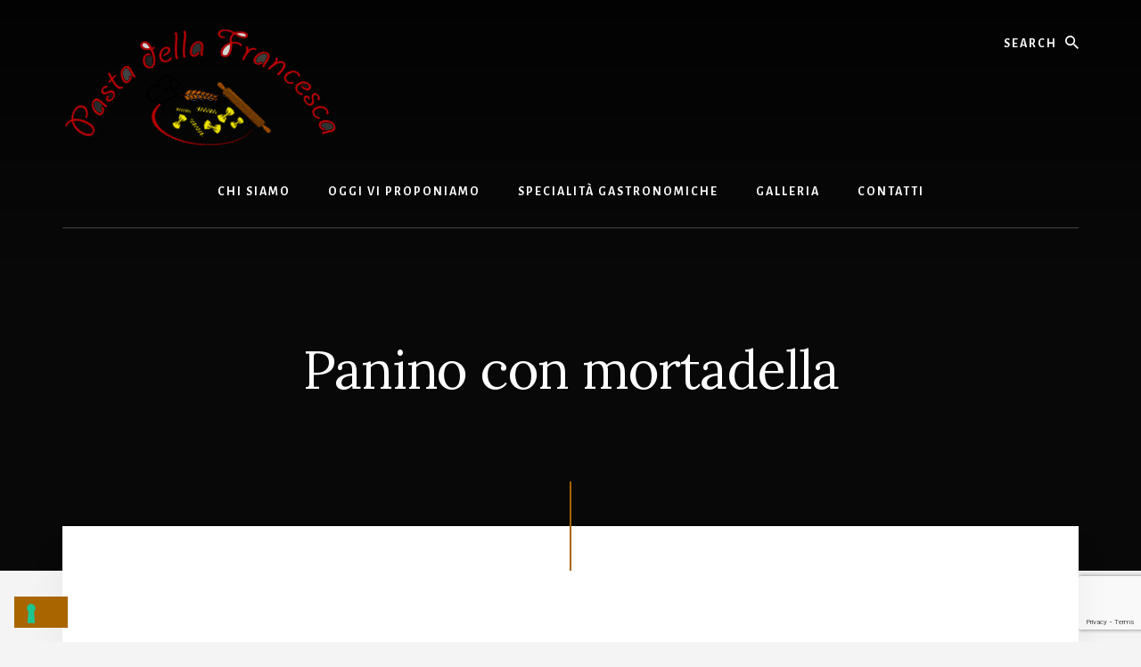

--- FILE ---
content_type: text/html; charset=UTF-8
request_url: https://pastadellafrancesca.it/prodotto/panino-con-mortadella/
body_size: 13037
content:
<!DOCTYPE html>
<html lang="it-IT">
<head>
<meta charset="UTF-8">
<meta name="viewport" content="width=device-width, initial-scale=1">
<!--IUB-COOKIE-SKIP-START--><script type="text/javascript">
var _iub = _iub || [];
_iub.csConfiguration = {"consentOnContinuedBrowsing":false,"whitelabel":false,"lang":"it","floatingPreferencesButtonDisplay":"bottom-left","siteId":2443989,"perPurposeConsent":true,"cookiePolicyId":59776134, "banner":{ "acceptButtonDisplay":true,"customizeButtonDisplay":true,"position":"float-top-center","rejectButtonDisplay":true }};
</script><script type="text/javascript" src="//cdn.iubenda.com/cs/iubenda_cs.js" charset="UTF-8" async></script><script>
				var iCallback = function() {};
				var _iub = _iub || {};

				if ( typeof _iub.csConfiguration != 'undefined' ) {
					if ( 'callback' in _iub.csConfiguration ) {
						if ( 'onConsentGiven' in _iub.csConfiguration.callback )
							iCallback = _iub.csConfiguration.callback.onConsentGiven;

						_iub.csConfiguration.callback.onConsentGiven = function() {
							iCallback();

							/* separator */
							jQuery('noscript._no_script_iub').each(function (a, b) { var el = jQuery(b); el.after(el.html()); });
						}
					}
				}
			</script><!--IUB-COOKIE-SKIP-END--><title>Panino con mortadella</title>
<meta name="robots" content="max-image-preview:large">
<!-- Google Tag Manager for WordPress by gtm4wp.com --><script data-cfasync="false" data-pagespeed-no-defer type="text/javascript">//<![CDATA[
	var gtm4wp_datalayer_name = "dataLayer";
	var dataLayer = dataLayer || [];
//]]>
</script><!-- End Google Tag Manager for WordPress by gtm4wp.com --><style type="text/css">
				.slide-excerpt { width: 50%; }
				.slide-excerpt { bottom: 0; }
				.slide-excerpt { right: 0; }
				.flexslider { max-width: 920px; max-height: 400px; }
				.slide-image { max-height: 400px; }
			</style>
<style type="text/css">
				@media only screen
				and (min-device-width : 320px)
				and (max-device-width : 480px) {
					.slide-excerpt { display: none !important; }
				}
			</style>
<link rel="dns-prefetch" href="//www.google.com">
<link rel="dns-prefetch" href="//fonts.googleapis.com">
<link rel="dns-prefetch" href="//unpkg.com">
<link rel="dns-prefetch" href="//s.w.org">
<link rel="alternate" type="application/rss+xml" title="Pasta della Francesca &raquo; Feed" href="https://pastadellafrancesca.it/feed/">
<link rel="alternate" type="application/rss+xml" title="Pasta della Francesca &raquo; Feed dei commenti" href="https://pastadellafrancesca.it/comments/feed/">
<link rel="canonical" href="https://pastadellafrancesca.it/prodotto/panino-con-mortadella/">
<script>
window._wpemojiSettings = {"baseUrl":"https:\/\/s.w.org\/images\/core\/emoji\/13.1.0\/72x72\/","ext":".png","svgUrl":"https:\/\/s.w.org\/images\/core\/emoji\/13.1.0\/svg\/","svgExt":".svg","source":{"concatemoji":"https:\/\/pastadellafrancesca.it\/wp-includes\/js\/wp-emoji-release.min.js?ver=5.9.12"}};
/*! This file is auto-generated */
!function(e,a,t){var n,r,o,i=a.createElement("canvas"),p=i.getContext&&i.getContext("2d");function s(e,t){var a=String.fromCharCode;p.clearRect(0,0,i.width,i.height),p.fillText(a.apply(this,e),0,0);e=i.toDataURL();return p.clearRect(0,0,i.width,i.height),p.fillText(a.apply(this,t),0,0),e===i.toDataURL()}function c(e){var t=a.createElement("script");t.src=e,t.defer=t.type="text/javascript",a.getElementsByTagName("head")[0].appendChild(t)}for(o=Array("flag","emoji"),t.supports={everything:!0,everythingExceptFlag:!0},r=0;r<o.length;r++)t.supports[o[r]]=function(e){if(!p||!p.fillText)return!1;switch(p.textBaseline="top",p.font="600 32px Arial",e){case"flag":return s([127987,65039,8205,9895,65039],[127987,65039,8203,9895,65039])?!1:!s([55356,56826,55356,56819],[55356,56826,8203,55356,56819])&&!s([55356,57332,56128,56423,56128,56418,56128,56421,56128,56430,56128,56423,56128,56447],[55356,57332,8203,56128,56423,8203,56128,56418,8203,56128,56421,8203,56128,56430,8203,56128,56423,8203,56128,56447]);case"emoji":return!s([10084,65039,8205,55357,56613],[10084,65039,8203,55357,56613])}return!1}(o[r]),t.supports.everything=t.supports.everything&&t.supports[o[r]],"flag"!==o[r]&&(t.supports.everythingExceptFlag=t.supports.everythingExceptFlag&&t.supports[o[r]]);t.supports.everythingExceptFlag=t.supports.everythingExceptFlag&&!t.supports.flag,t.DOMReady=!1,t.readyCallback=function(){t.DOMReady=!0},t.supports.everything||(n=function(){t.readyCallback()},a.addEventListener?(a.addEventListener("DOMContentLoaded",n,!1),e.addEventListener("load",n,!1)):(e.attachEvent("onload",n),a.attachEvent("onreadystatechange",function(){"complete"===a.readyState&&t.readyCallback()})),(n=t.source||{}).concatemoji?c(n.concatemoji):n.wpemoji&&n.twemoji&&(c(n.twemoji),c(n.wpemoji)))}(window,document,window._wpemojiSettings);
</script><style>
img.wp-smiley,
img.emoji {
	display: inline !important;
	border: none !important;
	box-shadow: none !important;
	height: 1em !important;
	width: 1em !important;
	margin: 0 0.07em !important;
	vertical-align: -0.1em !important;
	background: none !important;
	padding: 0 !important;
}
</style>
<link rel="stylesheet" id="atomic-blocks-fontawesome-css" href="https://s1-1.vendereonline.net/app/plugins/atomic-blocks/dist/assets/fontawesome/css/all.min.css?ver=1590601190" media="all">
<link rel="stylesheet" id="essence-pro-css" href="https://s1-1.vendereonline.net/app/themes/essence-pro/style.css?ver=1.5.0" media="all">
<style id="essence-pro-inline-css">


		.single .content .entry-content > p:first-of-type {
			font-size: 26px;
			letter-spacing: -0.7px;
		}

		
</style>
<link rel="stylesheet" id="wp-block-library-css" href="https://pastadellafrancesca.it/wp-includes/css/dist/block-library/style.min.css?ver=5.9.12" media="all">
<link rel="stylesheet" id="atomic-blocks-style-css-css" href="https://s1-1.vendereonline.net/app/plugins/atomic-blocks/dist/blocks.style.build.css?ver=1603903992" media="all">
<link rel="stylesheet" id="wc-blocks-vendors-style-css" href="https://s1-1.vendereonline.net/app/plugins/woocommerce/packages/woocommerce-blocks/build/wc-blocks-vendors-style.css?ver=6.7.3" media="all">
<link rel="stylesheet" id="wc-blocks-style-css" href="https://s1-1.vendereonline.net/app/plugins/woocommerce/packages/woocommerce-blocks/build/wc-blocks-style.css?ver=6.7.3" media="all">
<style id="global-styles-inline-css">
body{--wp--preset--color--black: #000000;--wp--preset--color--cyan-bluish-gray: #abb8c3;--wp--preset--color--white: #ffffff;--wp--preset--color--pale-pink: #f78da7;--wp--preset--color--vivid-red: #cf2e2e;--wp--preset--color--luminous-vivid-orange: #ff6900;--wp--preset--color--luminous-vivid-amber: #fcb900;--wp--preset--color--light-green-cyan: #7bdcb5;--wp--preset--color--vivid-green-cyan: #00d084;--wp--preset--color--pale-cyan-blue: #8ed1fc;--wp--preset--color--vivid-cyan-blue: #0693e3;--wp--preset--color--vivid-purple: #9b51e0;--wp--preset--color--theme-primary: #a86500;--wp--preset--gradient--vivid-cyan-blue-to-vivid-purple: linear-gradient(135deg,rgba(6,147,227,1) 0%,rgb(155,81,224) 100%);--wp--preset--gradient--light-green-cyan-to-vivid-green-cyan: linear-gradient(135deg,rgb(122,220,180) 0%,rgb(0,208,130) 100%);--wp--preset--gradient--luminous-vivid-amber-to-luminous-vivid-orange: linear-gradient(135deg,rgba(252,185,0,1) 0%,rgba(255,105,0,1) 100%);--wp--preset--gradient--luminous-vivid-orange-to-vivid-red: linear-gradient(135deg,rgba(255,105,0,1) 0%,rgb(207,46,46) 100%);--wp--preset--gradient--very-light-gray-to-cyan-bluish-gray: linear-gradient(135deg,rgb(238,238,238) 0%,rgb(169,184,195) 100%);--wp--preset--gradient--cool-to-warm-spectrum: linear-gradient(135deg,rgb(74,234,220) 0%,rgb(151,120,209) 20%,rgb(207,42,186) 40%,rgb(238,44,130) 60%,rgb(251,105,98) 80%,rgb(254,248,76) 100%);--wp--preset--gradient--blush-light-purple: linear-gradient(135deg,rgb(255,206,236) 0%,rgb(152,150,240) 100%);--wp--preset--gradient--blush-bordeaux: linear-gradient(135deg,rgb(254,205,165) 0%,rgb(254,45,45) 50%,rgb(107,0,62) 100%);--wp--preset--gradient--luminous-dusk: linear-gradient(135deg,rgb(255,203,112) 0%,rgb(199,81,192) 50%,rgb(65,88,208) 100%);--wp--preset--gradient--pale-ocean: linear-gradient(135deg,rgb(255,245,203) 0%,rgb(182,227,212) 50%,rgb(51,167,181) 100%);--wp--preset--gradient--electric-grass: linear-gradient(135deg,rgb(202,248,128) 0%,rgb(113,206,126) 100%);--wp--preset--gradient--midnight: linear-gradient(135deg,rgb(2,3,129) 0%,rgb(40,116,252) 100%);--wp--preset--duotone--dark-grayscale: url('#wp-duotone-dark-grayscale');--wp--preset--duotone--grayscale: url('#wp-duotone-grayscale');--wp--preset--duotone--purple-yellow: url('#wp-duotone-purple-yellow');--wp--preset--duotone--blue-red: url('#wp-duotone-blue-red');--wp--preset--duotone--midnight: url('#wp-duotone-midnight');--wp--preset--duotone--magenta-yellow: url('#wp-duotone-magenta-yellow');--wp--preset--duotone--purple-green: url('#wp-duotone-purple-green');--wp--preset--duotone--blue-orange: url('#wp-duotone-blue-orange');--wp--preset--font-size--small: 16px;--wp--preset--font-size--medium: 20px;--wp--preset--font-size--large: 24px;--wp--preset--font-size--x-large: 42px;--wp--preset--font-size--normal: 20px;--wp--preset--font-size--larger: 28px;}.has-black-color{color: var(--wp--preset--color--black) !important;}.has-cyan-bluish-gray-color{color: var(--wp--preset--color--cyan-bluish-gray) !important;}.has-white-color{color: var(--wp--preset--color--white) !important;}.has-pale-pink-color{color: var(--wp--preset--color--pale-pink) !important;}.has-vivid-red-color{color: var(--wp--preset--color--vivid-red) !important;}.has-luminous-vivid-orange-color{color: var(--wp--preset--color--luminous-vivid-orange) !important;}.has-luminous-vivid-amber-color{color: var(--wp--preset--color--luminous-vivid-amber) !important;}.has-light-green-cyan-color{color: var(--wp--preset--color--light-green-cyan) !important;}.has-vivid-green-cyan-color{color: var(--wp--preset--color--vivid-green-cyan) !important;}.has-pale-cyan-blue-color{color: var(--wp--preset--color--pale-cyan-blue) !important;}.has-vivid-cyan-blue-color{color: var(--wp--preset--color--vivid-cyan-blue) !important;}.has-vivid-purple-color{color: var(--wp--preset--color--vivid-purple) !important;}.has-black-background-color{background-color: var(--wp--preset--color--black) !important;}.has-cyan-bluish-gray-background-color{background-color: var(--wp--preset--color--cyan-bluish-gray) !important;}.has-white-background-color{background-color: var(--wp--preset--color--white) !important;}.has-pale-pink-background-color{background-color: var(--wp--preset--color--pale-pink) !important;}.has-vivid-red-background-color{background-color: var(--wp--preset--color--vivid-red) !important;}.has-luminous-vivid-orange-background-color{background-color: var(--wp--preset--color--luminous-vivid-orange) !important;}.has-luminous-vivid-amber-background-color{background-color: var(--wp--preset--color--luminous-vivid-amber) !important;}.has-light-green-cyan-background-color{background-color: var(--wp--preset--color--light-green-cyan) !important;}.has-vivid-green-cyan-background-color{background-color: var(--wp--preset--color--vivid-green-cyan) !important;}.has-pale-cyan-blue-background-color{background-color: var(--wp--preset--color--pale-cyan-blue) !important;}.has-vivid-cyan-blue-background-color{background-color: var(--wp--preset--color--vivid-cyan-blue) !important;}.has-vivid-purple-background-color{background-color: var(--wp--preset--color--vivid-purple) !important;}.has-black-border-color{border-color: var(--wp--preset--color--black) !important;}.has-cyan-bluish-gray-border-color{border-color: var(--wp--preset--color--cyan-bluish-gray) !important;}.has-white-border-color{border-color: var(--wp--preset--color--white) !important;}.has-pale-pink-border-color{border-color: var(--wp--preset--color--pale-pink) !important;}.has-vivid-red-border-color{border-color: var(--wp--preset--color--vivid-red) !important;}.has-luminous-vivid-orange-border-color{border-color: var(--wp--preset--color--luminous-vivid-orange) !important;}.has-luminous-vivid-amber-border-color{border-color: var(--wp--preset--color--luminous-vivid-amber) !important;}.has-light-green-cyan-border-color{border-color: var(--wp--preset--color--light-green-cyan) !important;}.has-vivid-green-cyan-border-color{border-color: var(--wp--preset--color--vivid-green-cyan) !important;}.has-pale-cyan-blue-border-color{border-color: var(--wp--preset--color--pale-cyan-blue) !important;}.has-vivid-cyan-blue-border-color{border-color: var(--wp--preset--color--vivid-cyan-blue) !important;}.has-vivid-purple-border-color{border-color: var(--wp--preset--color--vivid-purple) !important;}.has-vivid-cyan-blue-to-vivid-purple-gradient-background{background: var(--wp--preset--gradient--vivid-cyan-blue-to-vivid-purple) !important;}.has-light-green-cyan-to-vivid-green-cyan-gradient-background{background: var(--wp--preset--gradient--light-green-cyan-to-vivid-green-cyan) !important;}.has-luminous-vivid-amber-to-luminous-vivid-orange-gradient-background{background: var(--wp--preset--gradient--luminous-vivid-amber-to-luminous-vivid-orange) !important;}.has-luminous-vivid-orange-to-vivid-red-gradient-background{background: var(--wp--preset--gradient--luminous-vivid-orange-to-vivid-red) !important;}.has-very-light-gray-to-cyan-bluish-gray-gradient-background{background: var(--wp--preset--gradient--very-light-gray-to-cyan-bluish-gray) !important;}.has-cool-to-warm-spectrum-gradient-background{background: var(--wp--preset--gradient--cool-to-warm-spectrum) !important;}.has-blush-light-purple-gradient-background{background: var(--wp--preset--gradient--blush-light-purple) !important;}.has-blush-bordeaux-gradient-background{background: var(--wp--preset--gradient--blush-bordeaux) !important;}.has-luminous-dusk-gradient-background{background: var(--wp--preset--gradient--luminous-dusk) !important;}.has-pale-ocean-gradient-background{background: var(--wp--preset--gradient--pale-ocean) !important;}.has-electric-grass-gradient-background{background: var(--wp--preset--gradient--electric-grass) !important;}.has-midnight-gradient-background{background: var(--wp--preset--gradient--midnight) !important;}.has-small-font-size{font-size: var(--wp--preset--font-size--small) !important;}.has-medium-font-size{font-size: var(--wp--preset--font-size--medium) !important;}.has-large-font-size{font-size: var(--wp--preset--font-size--large) !important;}.has-x-large-font-size{font-size: var(--wp--preset--font-size--x-large) !important;}
</style>
<link rel="stylesheet" id="contact-form-7-css" href="https://s1-1.vendereonline.net/app/plugins/contact-form-7/includes/css/styles.css?ver=5.6.4" media="all">
<link rel="stylesheet" id="photoswipe-css" href="https://s1-1.vendereonline.net/app/plugins/woocommerce/assets/css/photoswipe/photoswipe.min.css?ver=6.2.2" media="all">
<link rel="stylesheet" id="photoswipe-default-skin-css" href="https://s1-1.vendereonline.net/app/plugins/woocommerce/assets/css/photoswipe/default-skin/default-skin.min.css?ver=6.2.2" media="all">
<link rel="stylesheet" id="woocommerce-layout-css" href="https://s1-1.vendereonline.net/app/plugins/woocommerce/assets/css/woocommerce-layout.css?ver=6.2.2" media="all">
<link rel="stylesheet" id="woocommerce-smallscreen-css" href="https://s1-1.vendereonline.net/app/plugins/woocommerce/assets/css/woocommerce-smallscreen.css?ver=6.2.2" media="only screen and (max-width: 1023px)">
<link rel="stylesheet" id="woocommerce-general-css" href="https://s1-1.vendereonline.net/app/plugins/woocommerce/assets/css/woocommerce.css?ver=6.2.2" media="all">
<link rel="stylesheet" id="essence-pro-woocommerce-styles-css" href="https://s1-1.vendereonline.net/app/themes/essence-pro/lib/woocommerce/essence-woocommerce.css?ver=1.5.0" media="screen">
<style id="woocommerce-inline-inline-css">
.woocommerce form .form-row .required { visibility: visible; }
</style>
<link rel="stylesheet" id="essence-fonts-css" href="https://fonts.googleapis.com/css?family=Alegreya+Sans%3A400%2C400i%2C700%7CLora%3A400%2C700&amp;display=swap&amp;ver=1.5.0" media="all">
<link rel="stylesheet" id="ionicons-css" href="https://unpkg.com/ionicons@4.1.2/dist/css/ionicons.min.css?ver=1.5.0" media="all">
<link rel="stylesheet" id="essence-pro-gutenberg-css" href="https://s1-1.vendereonline.net/app/themes/essence-pro/lib/gutenberg/front-end.css?ver=1.5.0" media="all">
<style id="essence-pro-gutenberg-inline-css">
.gb-block-post-grid .gb-post-grid-items .gb-block-post-grid-title a:hover {
	color: #a86500;
}

.site-container .wp-block-button .wp-block-button__link {
	background-color: #a86500;
}

.wp-block-button .wp-block-button__link:not(.has-background),
.wp-block-button .wp-block-button__link:not(.has-background):focus,
.wp-block-button .wp-block-button__link:not(.has-background):hover {
	color: #ffffff;
}

.site-container .wp-block-button.is-style-outline .wp-block-button__link {
	color: #a86500;
}

.site-container .wp-block-button.is-style-outline .wp-block-button__link:focus,
.site-container .wp-block-button.is-style-outline .wp-block-button__link:hover {
	color: #cb8823;
}		.site-container .has-small-font-size {
			font-size: 16px;
		}		.site-container .has-normal-font-size {
			font-size: 20px;
		}		.site-container .has-large-font-size {
			font-size: 24px;
		}		.site-container .has-larger-font-size {
			font-size: 28px;
		}		.site-container .has-theme-primary-color,
		.site-container .wp-block-button .wp-block-button__link.has-theme-primary-color,
		.site-container .wp-block-button.is-style-outline .wp-block-button__link.has-theme-primary-color {
			color: #a86500;
		}

		.site-container .has-theme-primary-background-color,
		.site-container .wp-block-button .wp-block-button__link.has-theme-primary-background-color,
		.site-container .wp-block-pullquote.is-style-solid-color.has-theme-primary-background-color {
			background-color: #a86500;
		}
</style>
<link rel="stylesheet" id="slider_styles-css" href="https://s1-1.vendereonline.net/app/plugins/genesis-responsive-slider/assets/style.css?ver=1.0.1" media="all">
<script src="https://pastadellafrancesca.it/wp-includes/js/jquery/jquery.min.js?ver=3.6.0" id="jquery-core-js"></script><script src="https://pastadellafrancesca.it/wp-includes/js/jquery/jquery-migrate.min.js?ver=3.3.2" id="jquery-migrate-js"></script><link rel="https://api.w.org/" href="https://pastadellafrancesca.it/wp-json/">
<link rel="alternate" type="application/json" href="https://pastadellafrancesca.it/wp-json/wp/v2/product/171">
<link rel="EditURI" type="application/rsd+xml" title="RSD" href="https://pastadellafrancesca.it/xmlrpc.php?rsd">
<link rel="alternate" type="application/json+oembed" href="https://pastadellafrancesca.it/wp-json/oembed/1.0/embed?url=https%3A%2F%2Fpastadellafrancesca.it%2Fprodotto%2Fpanino-con-mortadella%2F">
<link rel="alternate" type="text/xml+oembed" href="https://pastadellafrancesca.it/wp-json/oembed/1.0/embed?url=https%3A%2F%2Fpastadellafrancesca.it%2Fprodotto%2Fpanino-con-mortadella%2F&amp;format=xml">
<link rel="manifest" href="https://pastadellafrancesca.it/wp-json/wp/v2/web-app-manifest">
<meta name="theme-color" content="#fff">
<meta name="apple-mobile-web-app-capable" content="yes">
<meta name="mobile-web-app-capable" content="yes">
<meta name="apple-touch-fullscreen" content="YES">
<link rel="apple-touch-startup-image" href="https://s1-1.vendereonline.net/app/uploads/sites/187/2021/12/cropped-cropped-594209974-192x192.jpg">
<meta name="apple-mobile-web-app-title" content="Pasta della Francesca">
<meta name="application-name" content="Pasta della Francesca">
<!-- Google Tag Manager for WordPress by gtm4wp.com --><script data-cfasync="false" data-pagespeed-no-defer type="text/javascript">//<![CDATA[
	var dataLayer_content = {"pagePostType":"product","pagePostType2":"single-product"};
	dataLayer.push( dataLayer_content );//]]>
</script><script data-cfasync="false">//<![CDATA[
(function(w,d,s,l,i){w[l]=w[l]||[];w[l].push({'gtm.start':
new Date().getTime(),event:'gtm.js'});var f=d.getElementsByTagName(s)[0],
j=d.createElement(s),dl=l!='dataLayer'?'&l='+l:'';j.async=true;j.src=
'//www.googletagmanager.com/gtm.'+'js?id='+i+dl;f.parentNode.insertBefore(j,f);
})(window,document,'script','dataLayer','GTM-W2QXHD9');//]]>
</script><!-- End Google Tag Manager --><!-- End Google Tag Manager for WordPress by gtm4wp.com --><link rel="pingback" href="https://pastadellafrancesca.it/xmlrpc.php">
<noscript><style>.woocommerce-product-gallery{ opacity: 1 !important; }</style></noscript>
<style type="text/css">.header-hero { background-image: linear-gradient(0deg, rgba(0,0,0,0.5) 50%, rgba(0,0,0,0.85) 100%), url(https://s1-1.vendereonline.net/app/uploads/sites/98/2021/02/home1.jpg); }</style>
<link rel="icon" href="https://s1-1.vendereonline.net/app/uploads/sites/187/2021/12/cropped-cropped-594209974-32x32.jpg" sizes="32x32">
<link rel="icon" href="https://s1-1.vendereonline.net/app/uploads/sites/187/2021/12/cropped-cropped-594209974-192x192.jpg" sizes="192x192">
<link rel="apple-touch-icon" href="https://s1-1.vendereonline.net/app/uploads/sites/187/2021/12/cropped-cropped-594209974-180x180.jpg">
<meta name="msapplication-TileImage" content="https://s1-1.vendereonline.net/app/uploads/sites/187/2021/12/cropped-cropped-594209974-270x270.jpg">
<style id="wp-custom-css">
			/* Helper Classes */
.has-padding {
	padding: 2rem;
}

.has-padding-divider {
	padding-top: 2rem;
	padding-bottom: 2rem;
}

.has-padding-column {
	padding-left: 2rem;
	padding-right: 2rem;
}

.remove-margin-bottom {
	margin-bottom: 0 !important;
}

.has-margin-bottom-m {
	margin-bottom: 4rem;
}

.hide-before-footer .footer-cta {
	display: none;
}


.ab-block-post-grid .ab-block-post-grid-text {
	padding: 0 2rem 2rem;
}
.ab-block-post-grid-header {
	text-align: center;
}



.hero-page-title p.entry-meta, .hero-page-title .entry-meta a {
    
    display: none;
}


.img_logo_footer{
	width: auto;
	height: auto;
	display: block;
	margin: 0 auto 20px auto;
}

.inactiveLink {
	color:rgb(51, 51, 51);
  pointer-events: none;
  cursor: default;
	text-decoration:none;
}
		</style>
</head>
<body class="product-template-default single single-product postid-171 wp-custom-logo wp-embed-responsive theme-genesis woocommerce woocommerce-page woocommerce-no-js custom-header header-image header-full-width full-width-content genesis-breadcrumbs-hidden header-menu no-off-screen-menu" itemscope itemtype="https://schema.org/WebPage">
<svg xmlns="http://www.w3.org/2000/svg" viewbox="0 0 0 0" width="0" height="0" focusable="false" role="none" style="visibility: hidden; position: absolute; left: -9999px; overflow: hidden;"><defs><filter id="wp-duotone-dark-grayscale"><fecolormatrix color-interpolation-filters="sRGB" type="matrix" values=" .299 .587 .114 0 0 .299 .587 .114 0 0 .299 .587 .114 0 0 .299 .587 .114 0 0 "></fecolormatrix><fecomponenttransfer color-interpolation-filters="sRGB"><fefuncr type="table" tablevalues="0 0.49803921568627"></fefuncr><fefuncg type="table" tablevalues="0 0.49803921568627"></fefuncg><fefuncb type="table" tablevalues="0 0.49803921568627"></fefuncb><fefunca type="table" tablevalues="1 1"></fefunca></fecomponenttransfer><fecomposite in2="SourceGraphic" operator="in"></fecomposite></filter></defs></svg><svg xmlns="http://www.w3.org/2000/svg" viewbox="0 0 0 0" width="0" height="0" focusable="false" role="none" style="visibility: hidden; position: absolute; left: -9999px; overflow: hidden;"><defs><filter id="wp-duotone-grayscale"><fecolormatrix color-interpolation-filters="sRGB" type="matrix" values=" .299 .587 .114 0 0 .299 .587 .114 0 0 .299 .587 .114 0 0 .299 .587 .114 0 0 "></fecolormatrix><fecomponenttransfer color-interpolation-filters="sRGB"><fefuncr type="table" tablevalues="0 1"></fefuncr><fefuncg type="table" tablevalues="0 1"></fefuncg><fefuncb type="table" tablevalues="0 1"></fefuncb><fefunca type="table" tablevalues="1 1"></fefunca></fecomponenttransfer><fecomposite in2="SourceGraphic" operator="in"></fecomposite></filter></defs></svg><svg xmlns="http://www.w3.org/2000/svg" viewbox="0 0 0 0" width="0" height="0" focusable="false" role="none" style="visibility: hidden; position: absolute; left: -9999px; overflow: hidden;"><defs><filter id="wp-duotone-purple-yellow"><fecolormatrix color-interpolation-filters="sRGB" type="matrix" values=" .299 .587 .114 0 0 .299 .587 .114 0 0 .299 .587 .114 0 0 .299 .587 .114 0 0 "></fecolormatrix><fecomponenttransfer color-interpolation-filters="sRGB"><fefuncr type="table" tablevalues="0.54901960784314 0.98823529411765"></fefuncr><fefuncg type="table" tablevalues="0 1"></fefuncg><fefuncb type="table" tablevalues="0.71764705882353 0.25490196078431"></fefuncb><fefunca type="table" tablevalues="1 1"></fefunca></fecomponenttransfer><fecomposite in2="SourceGraphic" operator="in"></fecomposite></filter></defs></svg><svg xmlns="http://www.w3.org/2000/svg" viewbox="0 0 0 0" width="0" height="0" focusable="false" role="none" style="visibility: hidden; position: absolute; left: -9999px; overflow: hidden;"><defs><filter id="wp-duotone-blue-red"><fecolormatrix color-interpolation-filters="sRGB" type="matrix" values=" .299 .587 .114 0 0 .299 .587 .114 0 0 .299 .587 .114 0 0 .299 .587 .114 0 0 "></fecolormatrix><fecomponenttransfer color-interpolation-filters="sRGB"><fefuncr type="table" tablevalues="0 1"></fefuncr><fefuncg type="table" tablevalues="0 0.27843137254902"></fefuncg><fefuncb type="table" tablevalues="0.5921568627451 0.27843137254902"></fefuncb><fefunca type="table" tablevalues="1 1"></fefunca></fecomponenttransfer><fecomposite in2="SourceGraphic" operator="in"></fecomposite></filter></defs></svg><svg xmlns="http://www.w3.org/2000/svg" viewbox="0 0 0 0" width="0" height="0" focusable="false" role="none" style="visibility: hidden; position: absolute; left: -9999px; overflow: hidden;"><defs><filter id="wp-duotone-midnight"><fecolormatrix color-interpolation-filters="sRGB" type="matrix" values=" .299 .587 .114 0 0 .299 .587 .114 0 0 .299 .587 .114 0 0 .299 .587 .114 0 0 "></fecolormatrix><fecomponenttransfer color-interpolation-filters="sRGB"><fefuncr type="table" tablevalues="0 0"></fefuncr><fefuncg type="table" tablevalues="0 0.64705882352941"></fefuncg><fefuncb type="table" tablevalues="0 1"></fefuncb><fefunca type="table" tablevalues="1 1"></fefunca></fecomponenttransfer><fecomposite in2="SourceGraphic" operator="in"></fecomposite></filter></defs></svg><svg xmlns="http://www.w3.org/2000/svg" viewbox="0 0 0 0" width="0" height="0" focusable="false" role="none" style="visibility: hidden; position: absolute; left: -9999px; overflow: hidden;"><defs><filter id="wp-duotone-magenta-yellow"><fecolormatrix color-interpolation-filters="sRGB" type="matrix" values=" .299 .587 .114 0 0 .299 .587 .114 0 0 .299 .587 .114 0 0 .299 .587 .114 0 0 "></fecolormatrix><fecomponenttransfer color-interpolation-filters="sRGB"><fefuncr type="table" tablevalues="0.78039215686275 1"></fefuncr><fefuncg type="table" tablevalues="0 0.94901960784314"></fefuncg><fefuncb type="table" tablevalues="0.35294117647059 0.47058823529412"></fefuncb><fefunca type="table" tablevalues="1 1"></fefunca></fecomponenttransfer><fecomposite in2="SourceGraphic" operator="in"></fecomposite></filter></defs></svg><svg xmlns="http://www.w3.org/2000/svg" viewbox="0 0 0 0" width="0" height="0" focusable="false" role="none" style="visibility: hidden; position: absolute; left: -9999px; overflow: hidden;"><defs><filter id="wp-duotone-purple-green"><fecolormatrix color-interpolation-filters="sRGB" type="matrix" values=" .299 .587 .114 0 0 .299 .587 .114 0 0 .299 .587 .114 0 0 .299 .587 .114 0 0 "></fecolormatrix><fecomponenttransfer color-interpolation-filters="sRGB"><fefuncr type="table" tablevalues="0.65098039215686 0.40392156862745"></fefuncr><fefuncg type="table" tablevalues="0 1"></fefuncg><fefuncb type="table" tablevalues="0.44705882352941 0.4"></fefuncb><fefunca type="table" tablevalues="1 1"></fefunca></fecomponenttransfer><fecomposite in2="SourceGraphic" operator="in"></fecomposite></filter></defs></svg><svg xmlns="http://www.w3.org/2000/svg" viewbox="0 0 0 0" width="0" height="0" focusable="false" role="none" style="visibility: hidden; position: absolute; left: -9999px; overflow: hidden;"><defs><filter id="wp-duotone-blue-orange"><fecolormatrix color-interpolation-filters="sRGB" type="matrix" values=" .299 .587 .114 0 0 .299 .587 .114 0 0 .299 .587 .114 0 0 .299 .587 .114 0 0 "></fecolormatrix><fecomponenttransfer color-interpolation-filters="sRGB"><fefuncr type="table" tablevalues="0.098039215686275 1"></fefuncr><fefuncg type="table" tablevalues="0 0.66274509803922"></fefuncg><fefuncb type="table" tablevalues="0.84705882352941 0.41960784313725"></fefuncb><fefunca type="table" tablevalues="1 1"></fefunca></fecomponenttransfer><fecomposite in2="SourceGraphic" operator="in"></fecomposite></filter></defs></svg><div class="site-container">
<ul class="genesis-skip-link"><li><a href="#hero-page-title" class="screen-reader-shortcut"> Salta al contenuto</a></li></ul>
<div class="header-hero">
<header class="site-header" itemscope itemtype="https://schema.org/WPHeader"><div class="wrap">
<div class="header-left"><form class="search-form" method="get" action="https://pastadellafrancesca.it/" role="search" itemprop="potentialAction" itemscope itemtype="https://schema.org/SearchAction">
<label class="search-form-label screen-reader-text" for="searchform-1">Search</label><input class="search-form-input" type="search" name="s" id="searchform-1" placeholder="Search" itemprop="query-input"><input class="search-form-submit" type="submit" value="Cerca"><meta content="https://pastadellafrancesca.it/?s={s}" itemprop="target">
</form></div>
<div class="title-area">
<a href="https://pastadellafrancesca.it/" class="custom-logo-link" rel="home"><img width="312" height="136" src="https://s1-1.vendereonline.net/app/uploads/sites/187/2021/12/cropped-logo.png" class="custom-logo" alt="Pasta della Francesca" srcset="https://s1-1.vendereonline.net/app/uploads/sites/187/2021/12/cropped-logo.png 312w, https://s1-1.vendereonline.net/app/uploads/sites/187/2021/12/cropped-logo-300x131.png 300w" sizes="(max-width: 312px) 100vw, 312px"></a><p class="site-title" itemprop="headline">Pasta della Francesca</p>
<p class="site-description" itemprop="description">Just another Vendere Online Sites site</p>
</div>
<nav class="nav-primary" aria-label="Principale" itemscope itemtype="https://schema.org/SiteNavigationElement" id="genesis-nav-primary"><div class="wrap"><ul id="menu-header-menu" class="menu genesis-nav-menu menu-primary js-superfish">
<li id="menu-item-584" class="menu-item menu-item-type-post_type menu-item-object-page menu-item-584"><a href="https://pastadellafrancesca.it/chi-siamo/" itemprop="url"><span itemprop="name">Chi siamo</span></a></li>
<li id="menu-item-585" class="menu-item menu-item-type-post_type menu-item-object-page menu-item-585"><a href="https://pastadellafrancesca.it/menu-del-giorno-2/" itemprop="url"><span itemprop="name">OGGI VI PROPONIAMO</span></a></li>
<li id="menu-item-582" class="menu-item menu-item-type-post_type menu-item-object-page menu-item-582"><a href="https://pastadellafrancesca.it/specialita-gastronomiche/" itemprop="url"><span itemprop="name">Specialit&agrave; gastronomiche</span></a></li>
<li id="menu-item-581" class="menu-item menu-item-type-post_type menu-item-object-page menu-item-581"><a href="https://pastadellafrancesca.it/galleria/" itemprop="url"><span itemprop="name">Galleria</span></a></li>
<li id="menu-item-583" class="menu-item menu-item-type-post_type menu-item-object-page menu-item-583"><a href="https://pastadellafrancesca.it/contatti/" itemprop="url"><span itemprop="name">Contatti</span></a></li>
</ul></div></nav>
</div></header><div class="hero-page-title" id="hero-page-title"><div class="wrap"><header class="entry-header"><h1 class="entry-title" itemprop="headline">Panino con mortadella</h1>
</header></div></div>
</div>
<div class="site-inner"><div class="content-sidebar-wrap"><main class="content" id="genesis-content"><div class="woocommerce-notices-wrapper"></div>
			<div id="product-171" class="post-171 product type-product status-publish has-post-thumbnail product_cat-panini product_cat-panino-mortadella entry first instock shipping-taxable purchasable product-type-simple">
				<div class="woocommerce-product-gallery woocommerce-product-gallery--with-images woocommerce-product-gallery--columns-4 images" data-columns="4" style="opacity: 0; transition: opacity .25s ease-in-out;">
	<figure class="woocommerce-product-gallery__wrapper"><div data-thumb="https://s1-1.vendereonline.net/app/uploads/sites/187/2021/02/4-180x180.jpg" data-thumb-alt="" class="woocommerce-product-gallery__image"><a href="https://s1-1.vendereonline.net/app/uploads/sites/187/2021/02/4.jpg"><img width="690" height="460" src="https://s1-1.vendereonline.net/app/uploads/sites/187/2021/02/4-690x460.jpg" class="wp-post-image" alt="" loading="lazy" title="" data-caption="" data-src="https://s1-1.vendereonline.net/app/uploads/sites/187/2021/02/4.jpg" data-large_image="https://s1-1.vendereonline.net/app/uploads/sites/187/2021/02/4.jpg" data-large_image_width="800" data-large_image_height="533" srcset="https://s1-1.vendereonline.net/app/uploads/sites/187/2021/02/4-690x460.jpg 690w, https://s1-1.vendereonline.net/app/uploads/sites/187/2021/02/4-300x200.jpg 300w, https://s1-1.vendereonline.net/app/uploads/sites/187/2021/02/4-768x512.jpg 768w, https://s1-1.vendereonline.net/app/uploads/sites/187/2021/02/4-600x400.jpg 600w, https://s1-1.vendereonline.net/app/uploads/sites/187/2021/02/4.jpg 800w" sizes="(max-width: 690px) 100vw, 690px"></a></div>	</figure>
</div>

				<div class="summary">
					<p class="price"><span class="woocommerce-Price-amount amount"><bdi><span class="woocommerce-Price-currencySymbol">&euro;</span>7.68</bdi></span></p>
<div class="woocommerce-product-details__short-description">
	<p>Questa &egrave; una breve descrizione della produzione.</p>
</div>

	
	<form class="cart" action="https://pastadellafrancesca.it/prodotto/panino-con-mortadella/" method="post" enctype="multipart/form-data">
		
			<div class="quantity">
				<label class="screen-reader-text" for="quantity_697ce3834d5be">Panino con mortadella quantit&agrave;</label>
		<input type="number" id="quantity_697ce3834d5be" class="input-text qty text" step="1" min="1" max="" name="quantity" value="1" title="Qt&agrave;" size="4" placeholder="" inputmode="numeric" autocomplete="off">
</div>
	
		<button type="submit" name="add-to-cart" value="171" class="single_add_to_cart_button button alt">Aggiungi al carrello</button>

			</form>

	
<div class="product_meta">

	
	
	<span class="posted_in">Categorie: <a href="https://pastadellafrancesca.it/categoria-prodotto/panini/" rel="tag">Panini</a>, <a href="https://pastadellafrancesca.it/categoria-prodotto/panini/panino-mortadella/" rel="tag">Panino mortadella</a></span>
	
	
</div>
				</div>

				
	<div class="woocommerce-tabs wc-tabs-wrapper">
		<ul class="tabs wc-tabs" role="tablist">
<li class="description_tab" id="tab-title-description" role="tab" aria-controls="tab-description">
					<a href="#tab-description">
						Descrizione					</a>
				</li>
							<li class="reviews_tab" id="tab-title-reviews" role="tab" aria-controls="tab-reviews">
					<a href="#tab-reviews">
						Recensioni (0)					</a>
				</li>
					</ul>
<div class="woocommerce-Tabs-panel woocommerce-Tabs-panel--description panel entry-content wc-tab" id="tab-description" role="tabpanel" aria-labelledby="tab-title-description">
				
	<h2>Descrizione</h2>

<p>Questa &egrave; una descrizione del prodotto e dovrebbe essere usata per evidenziare le caratteristiche. Questo &egrave; il posto perfetto per commercializzare il tuo prodotto e convincere i tuoi visitatori del sito a fare l&rsquo;acquisto. Dopo tutto, vuoi fare un po&rsquo; di soldi, giusto?</p>
<p>Il nostro negozio &egrave; costruito con il popolare plugin WooCommerce per WordPress.</p>
			</div>
					<div class="woocommerce-Tabs-panel woocommerce-Tabs-panel--reviews panel entry-content wc-tab" id="tab-reviews" role="tabpanel" aria-labelledby="tab-title-reviews">
				<div id="reviews" class="woocommerce-Reviews">
	<div id="comments">
		<h2 class="woocommerce-Reviews-title">
			Recensioni		</h2>

					<p class="woocommerce-noreviews">Ancora non ci sono recensioni.</p>
			</div>

			<div id="review_form_wrapper">
			<div id="review_form">
					<div id="respond" class="comment-respond">
		<span id="reply-title" class="comment-reply-title">Recensisci per primo &ldquo;Panino con mortadella&rdquo; <small><a rel="nofollow" id="cancel-comment-reply-link" href="/prodotto/panino-con-mortadella/#respond" style="display:none;">Annulla risposta</a></small></span><form action="https://pastadellafrancesca.it/wp-comments-post.php" method="post" id="commentform" class="comment-form" novalidate>
<p class="comment-notes"><span id="email-notes">Il tuo indirizzo email non sar&agrave; pubblicato.</span> <span class="required-field-message" aria-hidden="true">I campi obbligatori sono contrassegnati <span class="required" aria-hidden="true">*</span></span></p>
<div class="comment-form-rating">
<label for="rating">La tua valutazione&nbsp;<span class="required">*</span></label><select name="rating" id="rating" required><option value="">Valuta&hellip;</option>
<option value="5">Perfetto</option>
<option value="4">Buono</option>
<option value="3">Sufficiente</option>
<option value="2">Non male</option>
<option value="1">Scarso</option></select>
</div>
<p class="comment-form-comment"><label for="comment">La tua recensione&nbsp;<span class="required">*</span></label><textarea id="comment" name="comment" cols="45" rows="8" required></textarea></p>
<p class="comment-form-author"><label for="author">Nome&nbsp;<span class="required">*</span></label><input id="author" name="author" type="text" value="" size="30" required></p>
<p class="comment-form-email"><label for="email">Email&nbsp;<span class="required">*</span></label><input id="email" name="email" type="email" value="" size="30" required></p>
<p class="comment-form-cookies-consent"><input id="wp-comment-cookies-consent" name="wp-comment-cookies-consent" type="checkbox" value="yes"><label for="wp-comment-cookies-consent">Salva il mio nome, email e sito web in questo browser per la prossima volta che commento.</label></p>
<p class="form-submit"><input name="submit" type="submit" id="submit" class="submit" value="Invia"><input type="hidden" name="comment_post_ID" value="171" id="comment_post_ID"><input type="hidden" name="comment_parent" id="comment_parent" value="0"></p>
</form>	</div>
<!-- #respond -->
				</div>
		</div>
	
	<div class="clear"></div>
</div>
			</div>
		
			</div>


	<section class="related products"><h2>Prodotti correlati</h2>
				
		<ul class="products columns-4">
<li class="entry product type-product post-172 status-publish first instock product_cat-panini product_cat-panino-con-filetto-di-carne has-post-thumbnail shipping-taxable purchasable product-type-simple">
	<a href="https://pastadellafrancesca.it/prodotto/panino-con-filetto-di-carne/" class="woocommerce-LoopProduct-link woocommerce-loop-product__link"><img width="500" height="500" src="https://s1-1.vendereonline.net/app/uploads/sites/187/2021/02/3-500x500.jpg" class="attachment-woocommerce_thumbnail size-woocommerce_thumbnail" alt="" loading="lazy" srcset="https://s1-1.vendereonline.net/app/uploads/sites/187/2021/02/3-500x500.jpg 500w, https://s1-1.vendereonline.net/app/uploads/sites/187/2021/02/3-150x150.jpg 150w, https://s1-1.vendereonline.net/app/uploads/sites/187/2021/02/3-180x180.jpg 180w" sizes="(max-width: 500px) 100vw, 500px"><span class="price"><span class="woocommerce-Price-amount amount"><bdi><span class="woocommerce-Price-currencySymbol">&euro;</span>10.90</bdi></span></span>
<h2 class="woocommerce-loop-product__title">Panino con filetto di carne</h2></a><a href="?add-to-cart=172" data-quantity="1" class="button product_type_simple add_to_cart_button ajax_add_to_cart" data-product_id="172" data-product_sku="" aria-label="Aggiungi &ldquo;Panino con filetto di carne&rdquo; al tuo carrello" rel="nofollow">Aggiungi al carrello</a>
</li>

			
					<li class="entry product type-product post-174 status-publish instock product_cat-panini product_cat-panino-affettati-e-verdure has-post-thumbnail shipping-taxable purchasable product-type-simple">
	<a href="https://pastadellafrancesca.it/prodotto/panino-affettati-e-verdure/" class="woocommerce-LoopProduct-link woocommerce-loop-product__link"><img width="500" height="500" src="https://s1-1.vendereonline.net/app/uploads/sites/187/2021/02/1-500x500.jpg" class="attachment-woocommerce_thumbnail size-woocommerce_thumbnail" alt="" loading="lazy" srcset="https://s1-1.vendereonline.net/app/uploads/sites/187/2021/02/1-500x500.jpg 500w, https://s1-1.vendereonline.net/app/uploads/sites/187/2021/02/1-150x150.jpg 150w, https://s1-1.vendereonline.net/app/uploads/sites/187/2021/02/1-180x180.jpg 180w" sizes="(max-width: 500px) 100vw, 500px"><span class="price"><span class="woocommerce-Price-amount amount"><bdi><span class="woocommerce-Price-currencySymbol">&euro;</span>8.40</bdi></span></span>
<h2 class="woocommerce-loop-product__title">Panino affettati e verdure</h2></a><a href="?add-to-cart=174" data-quantity="1" class="button product_type_simple add_to_cart_button ajax_add_to_cart" data-product_id="174" data-product_sku="" aria-label="Aggiungi &ldquo;Panino affettati e verdure&rdquo; al tuo carrello" rel="nofollow">Aggiungi al carrello</a>
</li>

			
					<li class="entry product type-product post-173 status-publish instock product_cat-panini product_cat-panino-formaggio-e-carne has-post-thumbnail shipping-taxable purchasable product-type-simple">
	<a href="https://pastadellafrancesca.it/prodotto/panino-formaggio-e-carne/" class="woocommerce-LoopProduct-link woocommerce-loop-product__link"><img width="500" height="500" src="https://s1-1.vendereonline.net/app/uploads/sites/187/2021/02/2-500x500.jpg" class="attachment-woocommerce_thumbnail size-woocommerce_thumbnail" alt="" loading="lazy" srcset="https://s1-1.vendereonline.net/app/uploads/sites/187/2021/02/2-500x500.jpg 500w, https://s1-1.vendereonline.net/app/uploads/sites/187/2021/02/2-150x150.jpg 150w, https://s1-1.vendereonline.net/app/uploads/sites/187/2021/02/2-180x180.jpg 180w" sizes="(max-width: 500px) 100vw, 500px"><span class="price"><span class="woocommerce-Price-amount amount"><bdi><span class="woocommerce-Price-currencySymbol">&euro;</span>9.50</bdi></span></span>
<h2 class="woocommerce-loop-product__title">Panino formaggio e carne</h2></a><a href="?add-to-cart=173" data-quantity="1" class="button product_type_simple add_to_cart_button ajax_add_to_cart" data-product_id="173" data-product_sku="" aria-label="Aggiungi &ldquo;Panino formaggio e carne&rdquo; al tuo carrello" rel="nofollow">Aggiungi al carrello</a>
</li>

			
		</ul></section>
</div>

			</main></div></div>
<div id="footer-cta" class="footer-cta"><div class="wrap"><div class="widget-area"><section id="custom_html-2" class="widget_text widget widget_custom_html"><div class="widget_text widget-wrap">
<h4 class="widget-title widgettitle">Contatti</h4>
<div class="textwidget custom-html-widget">
<p>Vuoi saperne di pi&ugrave; sulle nostre specialit&agrave;? Contattaci!  
</p>
<a class="button" href="contatti/">Contatti</a>
</div>
</div></section></div></div></div>
<footer class="site-footer" itemscope itemtype="https://schema.org/WPFooter"><div class="wrap">
<nav class="nav-secondary" aria-label="Secondario" itemscope itemtype="https://schema.org/SiteNavigationElement"><div class="wrap"><ul id="menu-footer-menu" class="menu genesis-nav-menu menu-secondary js-superfish">
<li id="menu-item-157" class="menu-item menu-item-type-custom menu-item-object-custom menu-item-157"><a target="_blank" rel="noopener" href="https://www.facebook.com/PastaDellaFrancesca" itemprop="url"><span itemprop="name">FACEBOOK</span></a></li>
</ul></div></nav><p><img class="img_logo_footer" src="https://s1-1.vendereonline.net/app/uploads/sites/187/2021/12/cropped-logo.png"><br>
vendereonline.net  &copy;&nbsp;2026

</p>
<p style="line-height: 1.7;font-size: 1.4rem"><b>Pasta della Francesca</b>
<br>
Via Piero della Francesca, 20
20154 - Milano (MI)
<br><a href="tel:+0233103743" style="text-decoration: none">Tel: 0233-103743</a> - <a href="mailto:Email:%20info@pastadellafrancesca.it" style="text-decoration: none">Email: info@pastadellafrancesca.it</a>
<br><a href="https://www.iubenda.com/privacy-policy/59776134" target="&rdquo;_blank&rdquo;" style="text-decoration: none">Privacy Policy</a> - <a href="https://www.iubenda.com/privacy-policy/59776134/cookie-policy" target="&rdquo;_blank&rdquo;" style="text-decoration: none">Cookie Policy</a>
<br>
P.Iva <a href="#" class="inactiveLink">03213<span></span>130960</a></p>
</div></footer>
</div>	<script type="text/javascript">
		function atomicBlocksShare( url, title, w, h ){
			var left = ( window.innerWidth / 2 )-( w / 2 );
			var top  = ( window.innerHeight / 2 )-( h / 2 );
			return window.open(url, title, 'toolbar=no, location=no, directories=no, status=no, menubar=no, scrollbars=no, resizable=no, copyhistory=no, width=600, height=600, top='+top+', left='+left);
		}
	</script><!-- Google Tag Manager (noscript) --><noscript><iframe src="//cdn.iubenda.com/cookie_solution/empty.html" height="0" width="0" style="display:none;visibility:hidden" aria-hidden="true" suppressedsrc="https://www.googletagmanager.com/ns.html?id=GTM-W2QXHD9" class=" _iub_cs_activate" data-iub-purposes="2"></iframe></noscript>
<!-- End Google Tag Manager (noscript) --><script type="text/javascript">jQuery(document).ready(function($) {$(".flexslider").flexslider({controlsContainer: "#genesis-responsive-slider",animation: "slide",directionNav: 1,controlNav: 1,animationDuration: 800,slideshowSpeed: 4000    });  });</script><script type="application/ld+json">{"@context":"https:\/\/schema.org\/","@type":"Product","@id":"https:\/\/pastadellafrancesca.it\/prodotto\/panino-con-mortadella\/#product","name":"Panino con mortadella","url":"https:\/\/pastadellafrancesca.it\/prodotto\/panino-con-mortadella\/","description":"Questa \u00e8 una breve descrizione della produzione.","image":"https:\/\/s1-1.vendereonline.net\/app\/uploads\/sites\/187\/2021\/02\/4.jpg","sku":171,"offers":[{"@type":"Offer","price":"7.68","priceValidUntil":"2027-12-31","priceSpecification":{"price":"7.68","priceCurrency":"EUR","valueAddedTaxIncluded":"false"},"priceCurrency":"EUR","availability":"http:\/\/schema.org\/InStock","url":"https:\/\/pastadellafrancesca.it\/prodotto\/panino-con-mortadella\/","seller":{"@type":"Organization","name":"Pasta della Francesca","url":"https:\/\/pastadellafrancesca.it"}}]}</script><div class="pswp" tabindex="-1" role="dialog" aria-hidden="true">
	<div class="pswp__bg"></div>
	<div class="pswp__scroll-wrap">
		<div class="pswp__container">
			<div class="pswp__item"></div>
			<div class="pswp__item"></div>
			<div class="pswp__item"></div>
		</div>
		<div class="pswp__ui pswp__ui--hidden">
			<div class="pswp__top-bar">
				<div class="pswp__counter"></div>
				<button class="pswp__button pswp__button--close" aria-label="Chiudi (Esc)"></button>
				<button class="pswp__button pswp__button--share" aria-label="Condividi"></button>
				<button class="pswp__button pswp__button--fs" aria-label="Attivare o disattivare schermo intero"></button>
				<button class="pswp__button pswp__button--zoom" aria-label="Zoom avanti/indietro"></button>
				<div class="pswp__preloader">
					<div class="pswp__preloader__icn">
						<div class="pswp__preloader__cut">
							<div class="pswp__preloader__donut"></div>
						</div>
					</div>
				</div>
			</div>
			<div class="pswp__share-modal pswp__share-modal--hidden pswp__single-tap">
				<div class="pswp__share-tooltip"></div>
			</div>
			<button class="pswp__button pswp__button--arrow--left" aria-label="Precedente (freccia a sinistra)"></button>
			<button class="pswp__button pswp__button--arrow--right" aria-label="Successivo (freccia destra)"></button>
			<div class="pswp__caption">
				<div class="pswp__caption__center"></div>
			</div>
		</div>
	</div>
</div>
	<script type="text/javascript">
		(function () {
			var c = document.body.className;
			c = c.replace(/woocommerce-no-js/, 'woocommerce-js');
			document.body.className = c;
		})();
	</script><script>
		if ( navigator.serviceWorker ) {
			window.addEventListener( 'load', function() {
									{
						navigator.serviceWorker.register(
							"https:\/\/pastadellafrancesca.it\/wp.serviceworker",
							{"scope":"\/"}						).then( reg => {
													} );
					}
							} );
		}
	</script><script src="https://s1-1.vendereonline.net/app/plugins/contact-form-7/includes/swv/js/index.js?ver=5.6.4" id="swv-js"></script><script id="contact-form-7-js-extra">
var wpcf7 = {"api":{"root":"https:\/\/pastadellafrancesca.it\/wp-json\/","namespace":"contact-form-7\/v1"},"cached":"1"};
</script><script src="https://s1-1.vendereonline.net/app/plugins/contact-form-7/includes/js/index.js?ver=5.6.4" id="contact-form-7-js"></script><script src="https://s1-1.vendereonline.net/app/plugins/woocommerce/assets/js/jquery-blockui/jquery.blockUI.min.js?ver=2.7.0-wc.6.2.2" id="jquery-blockui-js"></script><script id="wc-add-to-cart-js-extra">
var wc_add_to_cart_params = {"ajax_url":"\/wp-admin\/admin-ajax.php","wc_ajax_url":"\/?wc-ajax=%%endpoint%%","i18n_view_cart":"Visualizza carrello","cart_url":"https:\/\/pastadellafrancesca.it\/carrello\/","is_cart":"","cart_redirect_after_add":"no"};
</script><script src="https://s1-1.vendereonline.net/app/plugins/woocommerce/assets/js/frontend/add-to-cart.min.js?ver=6.2.2" id="wc-add-to-cart-js"></script><script src="https://s1-1.vendereonline.net/app/plugins/woocommerce/assets/js/zoom/jquery.zoom.min.js?ver=1.7.21-wc.6.2.2" id="zoom-js"></script><script src="https://s1-1.vendereonline.net/app/plugins/woocommerce/assets/js/flexslider/jquery.flexslider.min.js?ver=2.7.2-wc.6.2.2" id="flexslider-js"></script><script src="https://s1-1.vendereonline.net/app/plugins/woocommerce/assets/js/photoswipe/photoswipe.min.js?ver=4.1.1-wc.6.2.2" id="photoswipe-js"></script><script src="https://s1-1.vendereonline.net/app/plugins/woocommerce/assets/js/photoswipe/photoswipe-ui-default.min.js?ver=4.1.1-wc.6.2.2" id="photoswipe-ui-default-js"></script><script id="wc-single-product-js-extra">
var wc_single_product_params = {"i18n_required_rating_text":"Seleziona una valutazione","review_rating_required":"yes","flexslider":{"rtl":false,"animation":"slide","smoothHeight":true,"directionNav":false,"controlNav":"thumbnails","slideshow":false,"animationSpeed":500,"animationLoop":false,"allowOneSlide":false},"zoom_enabled":"1","zoom_options":[],"photoswipe_enabled":"1","photoswipe_options":{"shareEl":false,"closeOnScroll":false,"history":false,"hideAnimationDuration":0,"showAnimationDuration":0},"flexslider_enabled":"1"};
</script><script src="https://s1-1.vendereonline.net/app/plugins/woocommerce/assets/js/frontend/single-product.min.js?ver=6.2.2" id="wc-single-product-js"></script><script src="https://s1-1.vendereonline.net/app/plugins/woocommerce/assets/js/js-cookie/js.cookie.min.js?ver=2.1.4-wc.6.2.2" id="js-cookie-js"></script><script id="woocommerce-js-extra">
var woocommerce_params = {"ajax_url":"\/wp-admin\/admin-ajax.php","wc_ajax_url":"\/?wc-ajax=%%endpoint%%"};
</script><script src="https://s1-1.vendereonline.net/app/plugins/woocommerce/assets/js/frontend/woocommerce.min.js?ver=6.2.2" id="woocommerce-js"></script><script id="wc-cart-fragments-js-extra">
var wc_cart_fragments_params = {"ajax_url":"\/wp-admin\/admin-ajax.php","wc_ajax_url":"\/?wc-ajax=%%endpoint%%","cart_hash_key":"wc_cart_hash_0bf1d3c4d628255cc6829e1a80973dc2","fragment_name":"wc_fragments_0bf1d3c4d628255cc6829e1a80973dc2","request_timeout":"5000"};
</script><script src="https://s1-1.vendereonline.net/app/plugins/woocommerce/assets/js/frontend/cart-fragments.min.js?ver=6.2.2" id="wc-cart-fragments-js"></script><script src="https://s1-1.vendereonline.net/app/plugins/atomic-blocks/dist/assets/js/dismiss.js?ver=1590601190" id="atomic-blocks-dismiss-js-js"></script><script src="https://s1-1.vendereonline.net/app/plugins/coblocks/dist/js/coblocks-animation.js?ver=2.22.1" id="coblocks-animation-js"></script><script src="https://pastadellafrancesca.it/wp-includes/js/comment-reply.min.js?ver=5.9.12" id="comment-reply-js"></script><script src="https://pastadellafrancesca.it/wp-includes/js/hoverIntent.min.js?ver=1.10.2" id="hoverIntent-js"></script><script src="https://s1-1.vendereonline.net/app/themes/genesis/lib/js/menu/superfish.min.js?ver=1.7.10" id="superfish-js"></script><script src="https://s1-1.vendereonline.net/app/themes/genesis/lib/js/menu/superfish.args.min.js?ver=3.3.3" id="superfish-args-js"></script><script src="https://s1-1.vendereonline.net/app/themes/genesis/lib/js/skip-links.min.js?ver=3.3.3" id="skip-links-js"></script><script src="https://s1-1.vendereonline.net/app/themes/essence-pro/js/global.js?ver=1.5.0" id="global-js-js"></script><script src="https://s1-1.vendereonline.net/app/plugins/woocommerce-gateway-paypal-express-checkout/assets/js/wc-gateway-ppec-order-review.js?ver=2.1.3" id="wc-gateway-ppec-order-review-js"></script><script id="essence-pro-responsive-menu-js-extra">
var genesis_responsive_menu = {"mainMenu":"Menu","menuIconClass":"ionicons-before ion-ios-menu","subMenu":"Sottomenu","subMenuIconClass":"ionicons-before ion-ios-arrow-down","menuClasses":{"combine":[".nav-primary",".nav-off-screen"],"others":[]}};
</script><script src="https://s1-1.vendereonline.net/app/themes/genesis/lib/js/menu/responsive-menus.min.js?ver=1.1.3" id="essence-pro-responsive-menu-js"></script><script src="https://www.google.com/recaptcha/api.js?render=6LcVk5IfAAAAAI31vZ07lB5e8TMuHa6ZhWcHfjUi&amp;ver=3.0" id="google-recaptcha-js"></script><script src="https://pastadellafrancesca.it/wp-includes/js/dist/vendor/regenerator-runtime.min.js?ver=0.13.9" id="regenerator-runtime-js"></script><script src="https://pastadellafrancesca.it/wp-includes/js/dist/vendor/wp-polyfill.min.js?ver=3.15.0" id="wp-polyfill-js"></script><script id="wpcf7-recaptcha-js-extra">
var wpcf7_recaptcha = {"sitekey":"6LcVk5IfAAAAAI31vZ07lB5e8TMuHa6ZhWcHfjUi","actions":{"homepage":"homepage","contactform":"contactform"}};
</script><script src="https://s1-1.vendereonline.net/app/plugins/contact-form-7/modules/recaptcha/index.js?ver=5.6.4" id="wpcf7-recaptcha-js"></script><link rel="stylesheet" href="https://cdnjs.cloudflare.com/ajax/libs/jquery-confirm/3.3.0/jquery-confirm.min.css">
<script src="https://cdnjs.cloudflare.com/ajax/libs/jquery-confirm/3.3.0/jquery-confirm.min.js"></script><script type="text/javascript">var _iub = _iub || {}; _iub.cons_instructions = _iub.cons_instructions || []; _iub.cons_instructions.push(["init", {api_key: "KjEeNLFy4o9LWyfcyNONqzA0I4JLBEq3"}]);</script><script type="text/javascript" src="https://cdn.iubenda.com/cons/iubenda_cons.js" async></script><!-- gdpr-wp --><script src="https://siteria.it/gdpr/gdpr-wp/libs/0.0.3/gwpm.min.js"></script><script>
var htmlPrivacy = '<p class="gdpr-checkbox-container"><input data-cons-preference=general type="checkbox" name="documents" style="display:inline-block;width:auto!important;margin-right:5px;"><label style="display:inline-block;margin-bottom:5px;width:auto!important;">Ho letto e accettato il consenso alla <a href="https://www.iubenda.com/privacy-policy/15189793" target="_blank" rel="noopener" style="color: #DA4453;font-weight: 700;"> Privacy Policy'
var privacyId = '15189793';
	var alert = {boxWidth: '30%',
				useBootstrap: false,
				type: 'red',
				escapeKey: true,
				theme: 'supervan',
				animation: 'top',
				closeAnimation: 'bottom',
				backgroundDismiss: true,
				title: 'Errore!',
				content: 'Inserire i dati obbligatori!',
				buttons: {
					close: {
						text: 'Ok',
						btnClass: 'btn-red',
						action: function(){
						}
					}
				}};	


var descriptors =
	[

		{
			idStartsWith: 'wpforms-form-11',
			privacyKey: privacyId,
			acceptanceHtml: htmlPrivacy,
			alert: alert,			
			fields:
				[
					{selector: '#wpforms-11-field_0', mapAs: 'full_name', validate: true},
					{selector: '#wpforms-11-field_1', mapAs: 'email', validate: true},
					{selector: '#wpforms-11-field_2', mapAs: '', validate: true}
				]
		}
	]
;
	
gwpm(descriptors);

</script>
</body>
</html>
<!-- Parsed with iubenda experimental class in 0.0097 sec. -->

--- FILE ---
content_type: text/html; charset=utf-8
request_url: https://www.google.com/recaptcha/api2/anchor?ar=1&k=6LcVk5IfAAAAAI31vZ07lB5e8TMuHa6ZhWcHfjUi&co=aHR0cHM6Ly9wYXN0YWRlbGxhZnJhbmNlc2NhLml0OjQ0Mw..&hl=en&v=N67nZn4AqZkNcbeMu4prBgzg&size=invisible&anchor-ms=20000&execute-ms=30000&cb=r2ugsimqunxi
body_size: 48443
content:
<!DOCTYPE HTML><html dir="ltr" lang="en"><head><meta http-equiv="Content-Type" content="text/html; charset=UTF-8">
<meta http-equiv="X-UA-Compatible" content="IE=edge">
<title>reCAPTCHA</title>
<style type="text/css">
/* cyrillic-ext */
@font-face {
  font-family: 'Roboto';
  font-style: normal;
  font-weight: 400;
  font-stretch: 100%;
  src: url(//fonts.gstatic.com/s/roboto/v48/KFO7CnqEu92Fr1ME7kSn66aGLdTylUAMa3GUBHMdazTgWw.woff2) format('woff2');
  unicode-range: U+0460-052F, U+1C80-1C8A, U+20B4, U+2DE0-2DFF, U+A640-A69F, U+FE2E-FE2F;
}
/* cyrillic */
@font-face {
  font-family: 'Roboto';
  font-style: normal;
  font-weight: 400;
  font-stretch: 100%;
  src: url(//fonts.gstatic.com/s/roboto/v48/KFO7CnqEu92Fr1ME7kSn66aGLdTylUAMa3iUBHMdazTgWw.woff2) format('woff2');
  unicode-range: U+0301, U+0400-045F, U+0490-0491, U+04B0-04B1, U+2116;
}
/* greek-ext */
@font-face {
  font-family: 'Roboto';
  font-style: normal;
  font-weight: 400;
  font-stretch: 100%;
  src: url(//fonts.gstatic.com/s/roboto/v48/KFO7CnqEu92Fr1ME7kSn66aGLdTylUAMa3CUBHMdazTgWw.woff2) format('woff2');
  unicode-range: U+1F00-1FFF;
}
/* greek */
@font-face {
  font-family: 'Roboto';
  font-style: normal;
  font-weight: 400;
  font-stretch: 100%;
  src: url(//fonts.gstatic.com/s/roboto/v48/KFO7CnqEu92Fr1ME7kSn66aGLdTylUAMa3-UBHMdazTgWw.woff2) format('woff2');
  unicode-range: U+0370-0377, U+037A-037F, U+0384-038A, U+038C, U+038E-03A1, U+03A3-03FF;
}
/* math */
@font-face {
  font-family: 'Roboto';
  font-style: normal;
  font-weight: 400;
  font-stretch: 100%;
  src: url(//fonts.gstatic.com/s/roboto/v48/KFO7CnqEu92Fr1ME7kSn66aGLdTylUAMawCUBHMdazTgWw.woff2) format('woff2');
  unicode-range: U+0302-0303, U+0305, U+0307-0308, U+0310, U+0312, U+0315, U+031A, U+0326-0327, U+032C, U+032F-0330, U+0332-0333, U+0338, U+033A, U+0346, U+034D, U+0391-03A1, U+03A3-03A9, U+03B1-03C9, U+03D1, U+03D5-03D6, U+03F0-03F1, U+03F4-03F5, U+2016-2017, U+2034-2038, U+203C, U+2040, U+2043, U+2047, U+2050, U+2057, U+205F, U+2070-2071, U+2074-208E, U+2090-209C, U+20D0-20DC, U+20E1, U+20E5-20EF, U+2100-2112, U+2114-2115, U+2117-2121, U+2123-214F, U+2190, U+2192, U+2194-21AE, U+21B0-21E5, U+21F1-21F2, U+21F4-2211, U+2213-2214, U+2216-22FF, U+2308-230B, U+2310, U+2319, U+231C-2321, U+2336-237A, U+237C, U+2395, U+239B-23B7, U+23D0, U+23DC-23E1, U+2474-2475, U+25AF, U+25B3, U+25B7, U+25BD, U+25C1, U+25CA, U+25CC, U+25FB, U+266D-266F, U+27C0-27FF, U+2900-2AFF, U+2B0E-2B11, U+2B30-2B4C, U+2BFE, U+3030, U+FF5B, U+FF5D, U+1D400-1D7FF, U+1EE00-1EEFF;
}
/* symbols */
@font-face {
  font-family: 'Roboto';
  font-style: normal;
  font-weight: 400;
  font-stretch: 100%;
  src: url(//fonts.gstatic.com/s/roboto/v48/KFO7CnqEu92Fr1ME7kSn66aGLdTylUAMaxKUBHMdazTgWw.woff2) format('woff2');
  unicode-range: U+0001-000C, U+000E-001F, U+007F-009F, U+20DD-20E0, U+20E2-20E4, U+2150-218F, U+2190, U+2192, U+2194-2199, U+21AF, U+21E6-21F0, U+21F3, U+2218-2219, U+2299, U+22C4-22C6, U+2300-243F, U+2440-244A, U+2460-24FF, U+25A0-27BF, U+2800-28FF, U+2921-2922, U+2981, U+29BF, U+29EB, U+2B00-2BFF, U+4DC0-4DFF, U+FFF9-FFFB, U+10140-1018E, U+10190-1019C, U+101A0, U+101D0-101FD, U+102E0-102FB, U+10E60-10E7E, U+1D2C0-1D2D3, U+1D2E0-1D37F, U+1F000-1F0FF, U+1F100-1F1AD, U+1F1E6-1F1FF, U+1F30D-1F30F, U+1F315, U+1F31C, U+1F31E, U+1F320-1F32C, U+1F336, U+1F378, U+1F37D, U+1F382, U+1F393-1F39F, U+1F3A7-1F3A8, U+1F3AC-1F3AF, U+1F3C2, U+1F3C4-1F3C6, U+1F3CA-1F3CE, U+1F3D4-1F3E0, U+1F3ED, U+1F3F1-1F3F3, U+1F3F5-1F3F7, U+1F408, U+1F415, U+1F41F, U+1F426, U+1F43F, U+1F441-1F442, U+1F444, U+1F446-1F449, U+1F44C-1F44E, U+1F453, U+1F46A, U+1F47D, U+1F4A3, U+1F4B0, U+1F4B3, U+1F4B9, U+1F4BB, U+1F4BF, U+1F4C8-1F4CB, U+1F4D6, U+1F4DA, U+1F4DF, U+1F4E3-1F4E6, U+1F4EA-1F4ED, U+1F4F7, U+1F4F9-1F4FB, U+1F4FD-1F4FE, U+1F503, U+1F507-1F50B, U+1F50D, U+1F512-1F513, U+1F53E-1F54A, U+1F54F-1F5FA, U+1F610, U+1F650-1F67F, U+1F687, U+1F68D, U+1F691, U+1F694, U+1F698, U+1F6AD, U+1F6B2, U+1F6B9-1F6BA, U+1F6BC, U+1F6C6-1F6CF, U+1F6D3-1F6D7, U+1F6E0-1F6EA, U+1F6F0-1F6F3, U+1F6F7-1F6FC, U+1F700-1F7FF, U+1F800-1F80B, U+1F810-1F847, U+1F850-1F859, U+1F860-1F887, U+1F890-1F8AD, U+1F8B0-1F8BB, U+1F8C0-1F8C1, U+1F900-1F90B, U+1F93B, U+1F946, U+1F984, U+1F996, U+1F9E9, U+1FA00-1FA6F, U+1FA70-1FA7C, U+1FA80-1FA89, U+1FA8F-1FAC6, U+1FACE-1FADC, U+1FADF-1FAE9, U+1FAF0-1FAF8, U+1FB00-1FBFF;
}
/* vietnamese */
@font-face {
  font-family: 'Roboto';
  font-style: normal;
  font-weight: 400;
  font-stretch: 100%;
  src: url(//fonts.gstatic.com/s/roboto/v48/KFO7CnqEu92Fr1ME7kSn66aGLdTylUAMa3OUBHMdazTgWw.woff2) format('woff2');
  unicode-range: U+0102-0103, U+0110-0111, U+0128-0129, U+0168-0169, U+01A0-01A1, U+01AF-01B0, U+0300-0301, U+0303-0304, U+0308-0309, U+0323, U+0329, U+1EA0-1EF9, U+20AB;
}
/* latin-ext */
@font-face {
  font-family: 'Roboto';
  font-style: normal;
  font-weight: 400;
  font-stretch: 100%;
  src: url(//fonts.gstatic.com/s/roboto/v48/KFO7CnqEu92Fr1ME7kSn66aGLdTylUAMa3KUBHMdazTgWw.woff2) format('woff2');
  unicode-range: U+0100-02BA, U+02BD-02C5, U+02C7-02CC, U+02CE-02D7, U+02DD-02FF, U+0304, U+0308, U+0329, U+1D00-1DBF, U+1E00-1E9F, U+1EF2-1EFF, U+2020, U+20A0-20AB, U+20AD-20C0, U+2113, U+2C60-2C7F, U+A720-A7FF;
}
/* latin */
@font-face {
  font-family: 'Roboto';
  font-style: normal;
  font-weight: 400;
  font-stretch: 100%;
  src: url(//fonts.gstatic.com/s/roboto/v48/KFO7CnqEu92Fr1ME7kSn66aGLdTylUAMa3yUBHMdazQ.woff2) format('woff2');
  unicode-range: U+0000-00FF, U+0131, U+0152-0153, U+02BB-02BC, U+02C6, U+02DA, U+02DC, U+0304, U+0308, U+0329, U+2000-206F, U+20AC, U+2122, U+2191, U+2193, U+2212, U+2215, U+FEFF, U+FFFD;
}
/* cyrillic-ext */
@font-face {
  font-family: 'Roboto';
  font-style: normal;
  font-weight: 500;
  font-stretch: 100%;
  src: url(//fonts.gstatic.com/s/roboto/v48/KFO7CnqEu92Fr1ME7kSn66aGLdTylUAMa3GUBHMdazTgWw.woff2) format('woff2');
  unicode-range: U+0460-052F, U+1C80-1C8A, U+20B4, U+2DE0-2DFF, U+A640-A69F, U+FE2E-FE2F;
}
/* cyrillic */
@font-face {
  font-family: 'Roboto';
  font-style: normal;
  font-weight: 500;
  font-stretch: 100%;
  src: url(//fonts.gstatic.com/s/roboto/v48/KFO7CnqEu92Fr1ME7kSn66aGLdTylUAMa3iUBHMdazTgWw.woff2) format('woff2');
  unicode-range: U+0301, U+0400-045F, U+0490-0491, U+04B0-04B1, U+2116;
}
/* greek-ext */
@font-face {
  font-family: 'Roboto';
  font-style: normal;
  font-weight: 500;
  font-stretch: 100%;
  src: url(//fonts.gstatic.com/s/roboto/v48/KFO7CnqEu92Fr1ME7kSn66aGLdTylUAMa3CUBHMdazTgWw.woff2) format('woff2');
  unicode-range: U+1F00-1FFF;
}
/* greek */
@font-face {
  font-family: 'Roboto';
  font-style: normal;
  font-weight: 500;
  font-stretch: 100%;
  src: url(//fonts.gstatic.com/s/roboto/v48/KFO7CnqEu92Fr1ME7kSn66aGLdTylUAMa3-UBHMdazTgWw.woff2) format('woff2');
  unicode-range: U+0370-0377, U+037A-037F, U+0384-038A, U+038C, U+038E-03A1, U+03A3-03FF;
}
/* math */
@font-face {
  font-family: 'Roboto';
  font-style: normal;
  font-weight: 500;
  font-stretch: 100%;
  src: url(//fonts.gstatic.com/s/roboto/v48/KFO7CnqEu92Fr1ME7kSn66aGLdTylUAMawCUBHMdazTgWw.woff2) format('woff2');
  unicode-range: U+0302-0303, U+0305, U+0307-0308, U+0310, U+0312, U+0315, U+031A, U+0326-0327, U+032C, U+032F-0330, U+0332-0333, U+0338, U+033A, U+0346, U+034D, U+0391-03A1, U+03A3-03A9, U+03B1-03C9, U+03D1, U+03D5-03D6, U+03F0-03F1, U+03F4-03F5, U+2016-2017, U+2034-2038, U+203C, U+2040, U+2043, U+2047, U+2050, U+2057, U+205F, U+2070-2071, U+2074-208E, U+2090-209C, U+20D0-20DC, U+20E1, U+20E5-20EF, U+2100-2112, U+2114-2115, U+2117-2121, U+2123-214F, U+2190, U+2192, U+2194-21AE, U+21B0-21E5, U+21F1-21F2, U+21F4-2211, U+2213-2214, U+2216-22FF, U+2308-230B, U+2310, U+2319, U+231C-2321, U+2336-237A, U+237C, U+2395, U+239B-23B7, U+23D0, U+23DC-23E1, U+2474-2475, U+25AF, U+25B3, U+25B7, U+25BD, U+25C1, U+25CA, U+25CC, U+25FB, U+266D-266F, U+27C0-27FF, U+2900-2AFF, U+2B0E-2B11, U+2B30-2B4C, U+2BFE, U+3030, U+FF5B, U+FF5D, U+1D400-1D7FF, U+1EE00-1EEFF;
}
/* symbols */
@font-face {
  font-family: 'Roboto';
  font-style: normal;
  font-weight: 500;
  font-stretch: 100%;
  src: url(//fonts.gstatic.com/s/roboto/v48/KFO7CnqEu92Fr1ME7kSn66aGLdTylUAMaxKUBHMdazTgWw.woff2) format('woff2');
  unicode-range: U+0001-000C, U+000E-001F, U+007F-009F, U+20DD-20E0, U+20E2-20E4, U+2150-218F, U+2190, U+2192, U+2194-2199, U+21AF, U+21E6-21F0, U+21F3, U+2218-2219, U+2299, U+22C4-22C6, U+2300-243F, U+2440-244A, U+2460-24FF, U+25A0-27BF, U+2800-28FF, U+2921-2922, U+2981, U+29BF, U+29EB, U+2B00-2BFF, U+4DC0-4DFF, U+FFF9-FFFB, U+10140-1018E, U+10190-1019C, U+101A0, U+101D0-101FD, U+102E0-102FB, U+10E60-10E7E, U+1D2C0-1D2D3, U+1D2E0-1D37F, U+1F000-1F0FF, U+1F100-1F1AD, U+1F1E6-1F1FF, U+1F30D-1F30F, U+1F315, U+1F31C, U+1F31E, U+1F320-1F32C, U+1F336, U+1F378, U+1F37D, U+1F382, U+1F393-1F39F, U+1F3A7-1F3A8, U+1F3AC-1F3AF, U+1F3C2, U+1F3C4-1F3C6, U+1F3CA-1F3CE, U+1F3D4-1F3E0, U+1F3ED, U+1F3F1-1F3F3, U+1F3F5-1F3F7, U+1F408, U+1F415, U+1F41F, U+1F426, U+1F43F, U+1F441-1F442, U+1F444, U+1F446-1F449, U+1F44C-1F44E, U+1F453, U+1F46A, U+1F47D, U+1F4A3, U+1F4B0, U+1F4B3, U+1F4B9, U+1F4BB, U+1F4BF, U+1F4C8-1F4CB, U+1F4D6, U+1F4DA, U+1F4DF, U+1F4E3-1F4E6, U+1F4EA-1F4ED, U+1F4F7, U+1F4F9-1F4FB, U+1F4FD-1F4FE, U+1F503, U+1F507-1F50B, U+1F50D, U+1F512-1F513, U+1F53E-1F54A, U+1F54F-1F5FA, U+1F610, U+1F650-1F67F, U+1F687, U+1F68D, U+1F691, U+1F694, U+1F698, U+1F6AD, U+1F6B2, U+1F6B9-1F6BA, U+1F6BC, U+1F6C6-1F6CF, U+1F6D3-1F6D7, U+1F6E0-1F6EA, U+1F6F0-1F6F3, U+1F6F7-1F6FC, U+1F700-1F7FF, U+1F800-1F80B, U+1F810-1F847, U+1F850-1F859, U+1F860-1F887, U+1F890-1F8AD, U+1F8B0-1F8BB, U+1F8C0-1F8C1, U+1F900-1F90B, U+1F93B, U+1F946, U+1F984, U+1F996, U+1F9E9, U+1FA00-1FA6F, U+1FA70-1FA7C, U+1FA80-1FA89, U+1FA8F-1FAC6, U+1FACE-1FADC, U+1FADF-1FAE9, U+1FAF0-1FAF8, U+1FB00-1FBFF;
}
/* vietnamese */
@font-face {
  font-family: 'Roboto';
  font-style: normal;
  font-weight: 500;
  font-stretch: 100%;
  src: url(//fonts.gstatic.com/s/roboto/v48/KFO7CnqEu92Fr1ME7kSn66aGLdTylUAMa3OUBHMdazTgWw.woff2) format('woff2');
  unicode-range: U+0102-0103, U+0110-0111, U+0128-0129, U+0168-0169, U+01A0-01A1, U+01AF-01B0, U+0300-0301, U+0303-0304, U+0308-0309, U+0323, U+0329, U+1EA0-1EF9, U+20AB;
}
/* latin-ext */
@font-face {
  font-family: 'Roboto';
  font-style: normal;
  font-weight: 500;
  font-stretch: 100%;
  src: url(//fonts.gstatic.com/s/roboto/v48/KFO7CnqEu92Fr1ME7kSn66aGLdTylUAMa3KUBHMdazTgWw.woff2) format('woff2');
  unicode-range: U+0100-02BA, U+02BD-02C5, U+02C7-02CC, U+02CE-02D7, U+02DD-02FF, U+0304, U+0308, U+0329, U+1D00-1DBF, U+1E00-1E9F, U+1EF2-1EFF, U+2020, U+20A0-20AB, U+20AD-20C0, U+2113, U+2C60-2C7F, U+A720-A7FF;
}
/* latin */
@font-face {
  font-family: 'Roboto';
  font-style: normal;
  font-weight: 500;
  font-stretch: 100%;
  src: url(//fonts.gstatic.com/s/roboto/v48/KFO7CnqEu92Fr1ME7kSn66aGLdTylUAMa3yUBHMdazQ.woff2) format('woff2');
  unicode-range: U+0000-00FF, U+0131, U+0152-0153, U+02BB-02BC, U+02C6, U+02DA, U+02DC, U+0304, U+0308, U+0329, U+2000-206F, U+20AC, U+2122, U+2191, U+2193, U+2212, U+2215, U+FEFF, U+FFFD;
}
/* cyrillic-ext */
@font-face {
  font-family: 'Roboto';
  font-style: normal;
  font-weight: 900;
  font-stretch: 100%;
  src: url(//fonts.gstatic.com/s/roboto/v48/KFO7CnqEu92Fr1ME7kSn66aGLdTylUAMa3GUBHMdazTgWw.woff2) format('woff2');
  unicode-range: U+0460-052F, U+1C80-1C8A, U+20B4, U+2DE0-2DFF, U+A640-A69F, U+FE2E-FE2F;
}
/* cyrillic */
@font-face {
  font-family: 'Roboto';
  font-style: normal;
  font-weight: 900;
  font-stretch: 100%;
  src: url(//fonts.gstatic.com/s/roboto/v48/KFO7CnqEu92Fr1ME7kSn66aGLdTylUAMa3iUBHMdazTgWw.woff2) format('woff2');
  unicode-range: U+0301, U+0400-045F, U+0490-0491, U+04B0-04B1, U+2116;
}
/* greek-ext */
@font-face {
  font-family: 'Roboto';
  font-style: normal;
  font-weight: 900;
  font-stretch: 100%;
  src: url(//fonts.gstatic.com/s/roboto/v48/KFO7CnqEu92Fr1ME7kSn66aGLdTylUAMa3CUBHMdazTgWw.woff2) format('woff2');
  unicode-range: U+1F00-1FFF;
}
/* greek */
@font-face {
  font-family: 'Roboto';
  font-style: normal;
  font-weight: 900;
  font-stretch: 100%;
  src: url(//fonts.gstatic.com/s/roboto/v48/KFO7CnqEu92Fr1ME7kSn66aGLdTylUAMa3-UBHMdazTgWw.woff2) format('woff2');
  unicode-range: U+0370-0377, U+037A-037F, U+0384-038A, U+038C, U+038E-03A1, U+03A3-03FF;
}
/* math */
@font-face {
  font-family: 'Roboto';
  font-style: normal;
  font-weight: 900;
  font-stretch: 100%;
  src: url(//fonts.gstatic.com/s/roboto/v48/KFO7CnqEu92Fr1ME7kSn66aGLdTylUAMawCUBHMdazTgWw.woff2) format('woff2');
  unicode-range: U+0302-0303, U+0305, U+0307-0308, U+0310, U+0312, U+0315, U+031A, U+0326-0327, U+032C, U+032F-0330, U+0332-0333, U+0338, U+033A, U+0346, U+034D, U+0391-03A1, U+03A3-03A9, U+03B1-03C9, U+03D1, U+03D5-03D6, U+03F0-03F1, U+03F4-03F5, U+2016-2017, U+2034-2038, U+203C, U+2040, U+2043, U+2047, U+2050, U+2057, U+205F, U+2070-2071, U+2074-208E, U+2090-209C, U+20D0-20DC, U+20E1, U+20E5-20EF, U+2100-2112, U+2114-2115, U+2117-2121, U+2123-214F, U+2190, U+2192, U+2194-21AE, U+21B0-21E5, U+21F1-21F2, U+21F4-2211, U+2213-2214, U+2216-22FF, U+2308-230B, U+2310, U+2319, U+231C-2321, U+2336-237A, U+237C, U+2395, U+239B-23B7, U+23D0, U+23DC-23E1, U+2474-2475, U+25AF, U+25B3, U+25B7, U+25BD, U+25C1, U+25CA, U+25CC, U+25FB, U+266D-266F, U+27C0-27FF, U+2900-2AFF, U+2B0E-2B11, U+2B30-2B4C, U+2BFE, U+3030, U+FF5B, U+FF5D, U+1D400-1D7FF, U+1EE00-1EEFF;
}
/* symbols */
@font-face {
  font-family: 'Roboto';
  font-style: normal;
  font-weight: 900;
  font-stretch: 100%;
  src: url(//fonts.gstatic.com/s/roboto/v48/KFO7CnqEu92Fr1ME7kSn66aGLdTylUAMaxKUBHMdazTgWw.woff2) format('woff2');
  unicode-range: U+0001-000C, U+000E-001F, U+007F-009F, U+20DD-20E0, U+20E2-20E4, U+2150-218F, U+2190, U+2192, U+2194-2199, U+21AF, U+21E6-21F0, U+21F3, U+2218-2219, U+2299, U+22C4-22C6, U+2300-243F, U+2440-244A, U+2460-24FF, U+25A0-27BF, U+2800-28FF, U+2921-2922, U+2981, U+29BF, U+29EB, U+2B00-2BFF, U+4DC0-4DFF, U+FFF9-FFFB, U+10140-1018E, U+10190-1019C, U+101A0, U+101D0-101FD, U+102E0-102FB, U+10E60-10E7E, U+1D2C0-1D2D3, U+1D2E0-1D37F, U+1F000-1F0FF, U+1F100-1F1AD, U+1F1E6-1F1FF, U+1F30D-1F30F, U+1F315, U+1F31C, U+1F31E, U+1F320-1F32C, U+1F336, U+1F378, U+1F37D, U+1F382, U+1F393-1F39F, U+1F3A7-1F3A8, U+1F3AC-1F3AF, U+1F3C2, U+1F3C4-1F3C6, U+1F3CA-1F3CE, U+1F3D4-1F3E0, U+1F3ED, U+1F3F1-1F3F3, U+1F3F5-1F3F7, U+1F408, U+1F415, U+1F41F, U+1F426, U+1F43F, U+1F441-1F442, U+1F444, U+1F446-1F449, U+1F44C-1F44E, U+1F453, U+1F46A, U+1F47D, U+1F4A3, U+1F4B0, U+1F4B3, U+1F4B9, U+1F4BB, U+1F4BF, U+1F4C8-1F4CB, U+1F4D6, U+1F4DA, U+1F4DF, U+1F4E3-1F4E6, U+1F4EA-1F4ED, U+1F4F7, U+1F4F9-1F4FB, U+1F4FD-1F4FE, U+1F503, U+1F507-1F50B, U+1F50D, U+1F512-1F513, U+1F53E-1F54A, U+1F54F-1F5FA, U+1F610, U+1F650-1F67F, U+1F687, U+1F68D, U+1F691, U+1F694, U+1F698, U+1F6AD, U+1F6B2, U+1F6B9-1F6BA, U+1F6BC, U+1F6C6-1F6CF, U+1F6D3-1F6D7, U+1F6E0-1F6EA, U+1F6F0-1F6F3, U+1F6F7-1F6FC, U+1F700-1F7FF, U+1F800-1F80B, U+1F810-1F847, U+1F850-1F859, U+1F860-1F887, U+1F890-1F8AD, U+1F8B0-1F8BB, U+1F8C0-1F8C1, U+1F900-1F90B, U+1F93B, U+1F946, U+1F984, U+1F996, U+1F9E9, U+1FA00-1FA6F, U+1FA70-1FA7C, U+1FA80-1FA89, U+1FA8F-1FAC6, U+1FACE-1FADC, U+1FADF-1FAE9, U+1FAF0-1FAF8, U+1FB00-1FBFF;
}
/* vietnamese */
@font-face {
  font-family: 'Roboto';
  font-style: normal;
  font-weight: 900;
  font-stretch: 100%;
  src: url(//fonts.gstatic.com/s/roboto/v48/KFO7CnqEu92Fr1ME7kSn66aGLdTylUAMa3OUBHMdazTgWw.woff2) format('woff2');
  unicode-range: U+0102-0103, U+0110-0111, U+0128-0129, U+0168-0169, U+01A0-01A1, U+01AF-01B0, U+0300-0301, U+0303-0304, U+0308-0309, U+0323, U+0329, U+1EA0-1EF9, U+20AB;
}
/* latin-ext */
@font-face {
  font-family: 'Roboto';
  font-style: normal;
  font-weight: 900;
  font-stretch: 100%;
  src: url(//fonts.gstatic.com/s/roboto/v48/KFO7CnqEu92Fr1ME7kSn66aGLdTylUAMa3KUBHMdazTgWw.woff2) format('woff2');
  unicode-range: U+0100-02BA, U+02BD-02C5, U+02C7-02CC, U+02CE-02D7, U+02DD-02FF, U+0304, U+0308, U+0329, U+1D00-1DBF, U+1E00-1E9F, U+1EF2-1EFF, U+2020, U+20A0-20AB, U+20AD-20C0, U+2113, U+2C60-2C7F, U+A720-A7FF;
}
/* latin */
@font-face {
  font-family: 'Roboto';
  font-style: normal;
  font-weight: 900;
  font-stretch: 100%;
  src: url(//fonts.gstatic.com/s/roboto/v48/KFO7CnqEu92Fr1ME7kSn66aGLdTylUAMa3yUBHMdazQ.woff2) format('woff2');
  unicode-range: U+0000-00FF, U+0131, U+0152-0153, U+02BB-02BC, U+02C6, U+02DA, U+02DC, U+0304, U+0308, U+0329, U+2000-206F, U+20AC, U+2122, U+2191, U+2193, U+2212, U+2215, U+FEFF, U+FFFD;
}

</style>
<link rel="stylesheet" type="text/css" href="https://www.gstatic.com/recaptcha/releases/N67nZn4AqZkNcbeMu4prBgzg/styles__ltr.css">
<script nonce="3Ee91Izb4wuSoWE-LYIzRA" type="text/javascript">window['__recaptcha_api'] = 'https://www.google.com/recaptcha/api2/';</script>
<script type="text/javascript" src="https://www.gstatic.com/recaptcha/releases/N67nZn4AqZkNcbeMu4prBgzg/recaptcha__en.js" nonce="3Ee91Izb4wuSoWE-LYIzRA">
      
    </script></head>
<body><div id="rc-anchor-alert" class="rc-anchor-alert"></div>
<input type="hidden" id="recaptcha-token" value="[base64]">
<script type="text/javascript" nonce="3Ee91Izb4wuSoWE-LYIzRA">
      recaptcha.anchor.Main.init("[\x22ainput\x22,[\x22bgdata\x22,\x22\x22,\[base64]/[base64]/[base64]/ZyhXLGgpOnEoW04sMjEsbF0sVywwKSxoKSxmYWxzZSxmYWxzZSl9Y2F0Y2goayl7RygzNTgsVyk/[base64]/[base64]/[base64]/[base64]/[base64]/[base64]/[base64]/bmV3IEJbT10oRFswXSk6dz09Mj9uZXcgQltPXShEWzBdLERbMV0pOnc9PTM/bmV3IEJbT10oRFswXSxEWzFdLERbMl0pOnc9PTQ/[base64]/[base64]/[base64]/[base64]/[base64]\\u003d\x22,\[base64]\\u003d\\u003d\x22,\x22w7TDvsOEwpxJAhQ3w6zDpMOdQy7Du8OFSMOJwq80UMOVQ1NZXTbDm8K7aMKkwqfCkMOscG/CgQLDv2nCpxpIX8OANsO7wozDj8OWwr9ewqplZnhuEcOEwo0RLcOxSwPCjsK+bkLDtCcHVFhONVzCh8KewpQvOBzCicKCcW7Djg/[base64]/JWHCocKvw4oCw5xew48kIMKkw4lHw4N/MxPDux7Cl8Kvw6Utw4sSw53Cj8KBNcKbXyDDqMOCFsOKGXrCmsKrJBDDtnZ0fRPDtQHDu1k+QcOFGcKzwrPDssK0QcKewro7w6A6UmEiwpshw5DCmsORYsKLw6ESwrY9MMKNwqXCjcOdwqcSHcKuw7Rmwp3Cg2jCtsO5w4nCscK/w4hAJMKcV8KuwqjDrBXCisKwwrEwPgsQfW7CjcK9QnMpMMKIUGnCi8OhwoTDpQcFw57DgUbCmlXCoAdFE8K0wrfCvlB3wpXCgxZSwoLCsmvCrsKULEMrwprCqcK1w4PDgFbCucOLBsOeRDoXHjNOVcOowq/Djl1SSSPDqsOewqLDrMK+a8Khw5ZAYwLCnMOCbxYawqzCvcOLw79rw7Yjw6nCmMO3cWUDecOsMsOzw53CgMOtRcKcw4QgJcKcworDujpXVcKTd8OnMMOANsKvFirDscOdWFtwNzxiwq9GFTVHKMKhwqZfdjVqw58Yw67CjxzDpkdGwptqQCTCt8K9wp4xDsO7wrA/wq7DomzClyxwH3PClsK6NcOsBWTDiV3DtjMWw7HCh0RNE8KAwpdEeCzDlsO6wpXDjcOAw4nCusOqW8OlKMKgX8OWQMOSwrp5RMKyexcWwq/DkE3DnMKJS8Oaw7YmdsOdUcO5w7x+w5kkwovCoMKvRC7DqCjCjxAvwqrCilvCj8OvdcOIwpA7csK4CBJ5w54fUMOcBDQYXUl0wonCr8Kuw4XDt2AiYsKmwrZDDkrDrRA3WsOffsKxwrtewrVyw79cwrLDjcKvFMO5XsK/[base64]/DrMOhcMK3CMOfw6nCtxkHwrTCsMKQNMK7NzrDtEErwrTDmcKXwqTDpcKQw6N6NcOBw5IzDsKVP2Uxwr/[base64]/w5V/w4XCtxkewozChQjDncOQw6rDp1HDgTHCqMOcPy9ocMOrw6pcw6vCi8Omwqxuwp1kw6NyQMOrwqnDpcOSIXvCjcOywqA1w4XDpx0Hw7TCjcK1CEAbfQDCqxtvPMOdckzCocKewqrClS7CgsO0w6/Cl8Kywr83b8KJcsKLAMOGwr/DjEx0woNHwqTCrkciE8KCYsKSfDTCjnYYP8KTwpXDhsOuICYHOhzCuUXCrnPCqmQ6aMO/R8O5X2/Cg1LDnAzDg1fDl8OsWMO8wqLCkcOswoNOEgTDl8OkKsO9wqfCrcKRE8KFcwR8SmzDncOfP8O/IFYEw49Rw5rDgw8ew4rDosKxwrUTw6QgeG8fOC5ywpVHwpnCp1MlY8KYw5DCmwAiDibDvAB/AMKqbcO/TBfDoMOwwqU/[base64]/CicOicMKVKiotGsOnw5HCvz3ClW8RwpPDsMO9woHCp8OFw4fCtcKnwqYmw4DCncKfL8KMw5PCvwVQwrY5F1bCr8KVwrfDv8KKBcKQc23CpsOieyLCpV/DvMKmw4gNI8Kmw4TDpGzCkcKleydcScKxdcOww7DDhcK1woU8wqjDmFQew47DhsOLw68AN8OLVsK/TkzClsKZLsK9wqFAGUU9BcKhw7FewrBSF8KdJMOiw7/CtTPCicKVDsOAUHvDhMOaR8KTa8OYw518wrnCtsOwYRUoccOMSTUjw4E9w5MRXjhfRsO8TARXVsKXPx3DhXTCkcKLw5ZowrfCvMKLw4TCmMKSVG0xwoJGaMKjPgvChcKDw6cpVT1Kwr/ClCzDqCUqLsOfwrNKwoFwecKvBsOcwr/Dn1UZSzgUfXbDmnjCiEnChsOkwq/Do8OPA8KIAEhRwq3DiDszAsKXw4DCs2YWAW7CuDZSwq0uCcKsHQTDkcOuLsKkaSN8UgwAH8OcKDHCjcOaw4INMkYcwrDCp0xEwp/Cu8ObZGYnfx0Nw4ZwwrPDisOhw6vDk1HDvcOaK8K7wrDCuwTCjnvDkigeZcKuQXHDt8O0UsKfwoBawrvCi2fCuMKlwoc4w7FiwrzDnmV6UMKkPX04wq9xw5kdwr/[base64]/wpZrGMKQw5p5w4hnecO0esOOXsO+Cz9ZwpHCkFLDq8K2wrfDqcKCdMOvYkYKUl83M2pNwrZEPk7Dj8OzwrUOLwY3wqwsOmTCncOtw53DpWTDhMO/Z8OpIsKAw5UPYsONTyk5QGgNWhvDtBPDvMKOfsKaw5DCrcKAexfCp8OkYynDtsOWCSonRsKUOcOkwq/DlXzDnMKUw6PDscK9wrDDpXgcM1Muw5IIVCrCjsKHw4Q4wpQGw6xGwqTCssKiKjkTw41zw6vCiHnDhMOHA8OyDMOnw7/Cm8KEd0UawrwSSFITGsKvw7XCigvDscK+w7c/S8KJJh8lw7jDnF7DjB3Cg0jCrsKuwrRBVsK5wqbCjcKWb8OTwrpbw4LCtGzCqcK9XcOrwrcMw4AZZgNIw4HCkMOcZRNKw6M4wpbCr0RLwqkUChJpw5Mzw6DDlcOAFx0uASzDp8OJw7lNAMKswobDk8ONB8O5VMOzC8KqHmvChcK5wrbDlcOvbTYUdhXCvG5gwqvCkh/CssOBHMOlIcOBcGt6JcKiwq/DpMOzw4FQK8O8XsOGZ8O7DMKvwrAEwowUw6/DjGJRwpjClE99wqvCiwhrw6rCkn1xbH0vT8Kew4Q5HsKhDMOvaMO4A8OTSmkKwo1kCjPDosOmwqnDrUHCtlQgwqJRL8OJFsKVwqjCqzNFRMO3w7nCuiMow73CmMOswqRMw6TCi8ObIi7ClcOza1YOw57Cq8KRw7AFwrUzwo7Duz55w57Dlk1Xwr/CjsOlI8OCwogzAcOjwq5ew7hsw6rDmMO4wpR3fcOowrjCvMKHw7dhw6PCtMOtw53Dt2zCkj0uDhTDmHZbWzFUF8OAYsOiw70cwoRMw5/Dmwgcw4s/wrjDvyDCpcK8wrnDm8OvIcKtw4R+wrEmHxB6W8OVw4kCw5bDgcOcwqrDjFjDocOiKBYtYMK5LjhrWyI4elvDniMIw7fCvXkTDsKgFcOJw5/CuQLCvGASwo8xd8OBIgBSwqpSM1zDksKpw4ZPwrZ5fHzDm0kQe8Krw7M/IMOBDBHCqsKmwpzCtyLCmcO4w4RKw7lzA8OCScOCwpfDs8K7bEHCmcOaw4TDlMOHaXrDtmTDnzVPwqUawq/CgsObZkrDkAPCjsOrKjLCicOSwpF5H8OGw44Hw6tUAhgPDMKQb0rCgMOgwqZ6w7LCpsKUw7gYHRrDs2HCv1Jew5kiwok0C1kAw7leJCnCgDJRw73DgsKvDzRow5Y5w7k4wqTCry7DnSnDlsOfw7/[base64]/w7zDtMOmw6jCsQ0SecOwwroCUMOMTGwiXBISw5YHw4REw63DvMKXFMOgw4TDg8OESDIXBGjCu8OqwpZxwqpuwqXCh2TCo8OQwrInwovDpBbCmsKfLRIaPCPDhMOuDyk6w5/DmSTDgsOsw79KM3AGwoA6K8KvbsO4wrAqwpc4I8Ojw7PCh8OVE8KWwqQxAhTDnl14McKtVx/ChH4Fw5rConoMw51ze8KReGTCgSXDpsOnXnTDhHI3w4BydcOkCcK/[base64]/Do8O3NsOSfVRtwrIGw6XDtcKFwrLCu8O7w7rClcKgw5l8w7sSHRMFwpUATcKQw6zDmQBhMDgoMcOpw6vDn8O/Yh7DrwfDjCRYNsK3w5DDk8KAwqrCgU8AwobCr8KdL8O5wqhGNw3Cg8OWWgcBw5HCsh3Dph9/wq5NPGdlYUzDg2LCrcKYIwfDuMKbwr09ZMOawo7Cg8O7w5DCosK8wqrCh0LDhFvCvcOIUkbCj8KeTUDDmcKIw7DDt3jCg8K/QxPCjsKpPMKDwrTChVbDgyBewqgLaXDDhcKbPsKgdsOBfsOZU8OhwqMoVxzCiw/DnsKLNcKrw67DiSLDiGxxwrrDgsKJwrjCmMKvIwnDn8Oqw74iDxrCm8OtKWtwDl/Dg8KQCDsDacKxCMKwa8Kfw4jCrsOMZcONUsOXw54GSkjDv8OVworCjcOAw7MUwoXDqxlAIcKJBW/Dm8OpDiUIwqFVw6sLC8KFw6M2w51kwozCmWfDmcKxQ8KPwp5ZwqZrw6rCojkewrzDr1/CkMOKw4p1TXx/[base64]/Y8Kyw6DCnsKnw5DDksKGIsObWsOgw57DlsK1w7LChAHCs3kSw4nClyPCp35qw7HCtjJkwrTDghpswpLDtj3DvlDDkMOLH8OnFcKlNcKkw5kywpbDoVbCr8OVw5gmw4JAFBEMw7N9D29/[base64]/woUVc0BkB0jCg0QXwpnDuXrDi8KyZ1/[base64]/woEbCcKiw6w+VVzCtMKrIEjDi8Onw7lZw4nDh8Kkw4dPewJ2w67DuB9ew4Vkd3kkw6XDqMOJwpzDoMK9w7xuwofCvC5Hw6LClsKVDsK1w6dhdMKZAy/CpljCl8Kpw67CvlJBZ8OSw5ElAmsBfWXDgcO1TXLChsKiwoZNwp4Gcm/DhQM5wqXCs8K+wqzCqMKqw5lNB2MOPR4tPTbDpcOTd0Mjw4rCkgPDnkILwr4SwqMYwo7DuMOswo5ww7XCv8KTwoXDpxzDq2fDrSplwrJnG0PChcOAw6/CoMOHwpvCg8O/TMO+esOOwpHDonXDi8KzwrV2wojCviJdw4PDssKTNxg6w7/[base64]/Kw7Di8KywoLDsUAmwpw2fcKywpJUAsK1VMOMw7jCgcOfKTPDhsKCw5hAw5Jhw5TCkgBuUV/Dj8O8w5vCmUpraMOqwqfDj8Keah/DtcOqwrl8ScO3w5UjJ8Kww40kP8OrchbCucKvesO+ZU/DqmJnwrwOXHnCnsKnwpHDpcOewq/DhsOpTWc3wrHDscK2wpI1UF/DocOJfB3DrcKCFmzCgsOhwocMRMOMMsK5w5MEGmjDlMKSwrDDsA/DjcK8w7zCiFvDmMK2wqUDfVhHAn01wpvDhsK0QGnDnVIVXMOJwqxvwqZNwqRUD0vCscOvMWbCgcKeNcOCw4jDvQ5iw6fCgUVOwpBUwrzDhiTDq8OKwrJ6GcOSwo/DqcOMwobCuMK5wrRcMwfCoBNXaMKtwrvCkcKOw5XDpMK8w77CssKdCMOkSEzCssO4wocgCkRCOcOPPy3CgsK1wqTCvsOZaMKWwp7DiHHDrsKIw7PDnkxhw7LCh8KkGcObN8OLenlwC8O2Mz1wdHzCv2pDw7FUPR4gCsOQw5nDikPDpFbDtMOyG8KMRMKywqHCpsKRwp/CkjUgw5BIwrcJQ381wrTDgMOoChcefMOrwqhhAMK3woPCpwPDosKIMMOQfcKwQ8OITsKTw71XwqViw48Xw5Agwpo9TBTDnSfCjHJFw4Fnw7oHLC3CtsKNwoHChsOSRXbDgSfClsK/w7LClgtSwqXDj8OiaMKKTsO/w6jDiF5kwqHCniXDjsOBwpvClcO6KsK/OwcxwoHCrHtXwrU2wq5OFV1Hb17DuMOrwqhqSjZWw7jDuA/DkiXDtjMgFmlDLxItwotqw6/CnsOLwoDCt8KXSsO7wp0xw74bwpk9wqvDi8OKworDnMOiKMKpDHgjUWIJV8OCw6Ycw6Ugw5J9wqXCkxcIWXcIR8KGD8Krc07CqMKBYXxUwojCvMKNwoLCmHXCn0fCrsOzwpnCmMOGw5UtwrHDk8OXw4jCng11OsKywqjDqcOlw74nYcKzw7/CqMOQwpIBJMOkWAjCrlAgwozCj8OFBGfDmSB+w4BgYihsX2PChsO0WiwBw6t4wp0eQhV/[base64]/w582w6/CuMK/wprDnlrDhsK5wonDjH5Vwqdgw7UJwpfCqcKKSMKDwowPPsOdC8Kvax/ChMKUwpsDw6TCqQTChi1jbhLCijg9wrjDl1cZUSzDmwzCh8OKAsK/wroTbjbDnMKrOEIpw6zCrcOaw5fCp8O+XMKywoJkHFvCs8KCTC1hw6/Cpk7DlsKOw6rDrErDsUPCpcKhcmFkGMKtw4wlUhfDlcKqwqkqK37Cq8KQe8KPG19vO8KZSRYTPMKYbcKCGVAhY8KMw7vCqMKeDMKFXQAew7DDhABWw7/DkgvCgMKGw54rUnjCjsKiHMKHUMO6N8KiDSkSw6MQw5PDqAbDuMKaS1TDtMKuwoDDvcK2AMKIN2QQPMKjw77DtCY8UE4Iw5jDvcOdI8KOGAJkG8OYwpjDnMKHw5Vdwo/DosKZJHDDvB1BICsvS8KTw6N/wqPCvVHDqsKGIcOnUsORRW5Two5kTQJrA3kKwoZ2w7TDgMKtH8OAwqrDgkXChMO2dcOXw4l3w7Qbw5IGYUNWSCLDpDtOcMKuwopdaTPDk8K3fV5Nw7B/SMODIsOBQRYOw5EUF8Oaw7TCuMKdUhHCj8OYM3wnwpNwXSF+bcKgwqzCsBR9L8Oxw6nCssKdwofDhCDCo8Oew7XDtcO7RsO1w4DDkMOACcKBwqjCssKjw54EdMOOwokQw4jCpCNFwroGw7xPwqw/fzPClRN3w7NUTMKYb8OdU8Obw7NoPcKRQsOzw6HCjMOHGcKMw6vCshY4cT/Ci0HDhBjChcKcwp9Ow6Yrwp4vIMOtwq1Tw5BgKU/[base64]/DtVcyW0E1NnxWw7EFw67CvDLCnS7DnW5Iwqx7c1ZXMxTDu8OcDsOew5gONypcSS/[base64]/[base64]/Cq8KHbRRTfgvCiDvCnsKaEibDkifDpAbDrMOEw4Vdwp1rw6DCrsKowpTCrsKkZH/DlMOfwo57AgZqwo0qA8KmEsKTKsObwq5QwozChMOFw7B1CMK9wqvDrzN8w4/DgsOSfMKawrA0esO3ccKVJ8OaQ8ORwoTDnA3DqsK/[base64]/Dv8K1H8Oiwqllwo3DrMK7wp7DgsKmEBUgwrVvfGzDo17CqG3DlgXDuhDDl8O4HRcXw6vDsWnCh1F2byPCnMK7DcONwr3DrcKyAMKNwq7DrsOtwo8QdG8lF1MYSVw7w6fDuMKAwpDDlTVxQ1Eqw5PCniQ6DsOTdUU/QMOcAA43Xi3DmsOnwpI1bn7DllDChljCsMORc8OVw48tYcOLw5TDsELCiDvCuX7DusKKVxg4wr96w53CoHDDpGYgw7Frdw87fMOJN8Ouw6vDpMO9fUbCjcKvV8Oyw4ctZcORwqciw7HDqUQIHsK2JQRicsOawrVJw6vCmh/CvVoBOVrDqsKxwoEmwrjCh0bCocOwwrRew45vPnzCtHx+wrnCmMKJDMOyw5JEw6BqUMOoUkssw4vCvQHDi8OZw5gIU0ovdG/[base64]/CjMKZKQU7Kz53DznDkV3DgcOPXXTCjMOrPMO5UcOfw6svw5Yxwo7Cj2liGsOHwoM1eMOEw5nCkcO4EMOoUzzCtcKkbSrClsOsFsO6w5nDlkrCssOIw4TDoGjCtiLCgAzDjhkpwpwKw7kmbcOwwr4VdgR5wq/DpgHDtcOXT8OvGzLDg8Kgw7HCnk0NwqUlVcOzw6orw7J/N8KmdMOBwokVAmoYNsOzw7JpasONw7HCisOSFsK9McOCwr/Cj3YOeyE4w4lfUF/[base64]/CicOuUMOPPcObwp7CrcKYw6nCklXDoXEPaMOhe8KMPcObDMORWsKew5cUw6F1w47DpcK3fGlBI8KFw5DCpS3DvFdBKcK5DzEFLU/DqkkiMGPDvBvDpMO/w7fCiG1swpTDuFANQnN/VMOuw50xw49Aw4ZXJWfCi0Mowo8feE3CvR7DjjTDgsOaw7fCpAZVB8Omwq7DisOyAkFOSGBywoceXcO6wo/CgWshwo5BRkoxw7dLwp3CiGAqPy9Ow7odacOyL8K8w4DDocKkw78+w4HCnw7CqcOqwqwyGcKdwpAsw6lyMH5Xw58wMsKPADjDpMOBIcOaesOpIMObNsOrTxDCosO7LcOlw6Q1EToEwrLCkm7DliPDrcOOOGrCsW1ywqdDF8OqwrUTw5wbQcO2AMK4KRoZaj4Gw6Zpw5/DljXCnW43w7zDhcO4V1xlZsOfw6bDlEA4w6cxRcOZw5/CsMKuworCl2fCg25FY2IDWcKIIsKzYMOUb8OSwqF5w40Gw5MgSMOsw4B6HcOCb01SUsO+wpYVw4/Cmw4oCRpGwotPwrbCtXB6wrjDvMO8ZjcdDcKcDFLCjjjCr8KKW8OCKBPCt0rChcKLe8KWwqBSwqfDusKIMX7CqsOxVHk+wohaexXDv37DoQ7Dj3/[base64]/w7zDk8KSw5rDmGfDlsKeDUzCmsOKw5jDs8K/w7d8IkYyw5VBGMK/wp05w6grMsKHLy/DkcK4w5DDnMOQwqrDoQ9Yw4wIF8Ocw5/DmXrDg8ObG8Oaw4Fjw7N8w6ZBwqsCXBTDgxUDw70jMsONw5ByYcKpJsOnbRRBw6PCqwTCjU/DnF7DvXPCoVTDsGZ+XArCiHbDhG9FX8KrwrkDwpNHwrA/[base64]/[base64]/dj7Do8KLwqxiw5V6Ojliw4F8wqTCvMKgZAwMFTHDrVrCp8OSwrPDiSlRw4JFw4TCsSzDhsOBw7rCoVJSw6FwwpgJXsKywovDiUfDu3UvO19kwrTDvQnDkATDhCh7woXCiXfCrEQrw64Nw4LDiSXCk8KeXcK2wpPDk8OKw6w/FDgpw5JpK8KrwoLCm3fDvcKgwqkKw7/CosOow4/CgQkfwo/DlAwYIMKTHVlgwpvDp8Omw7PCkRlBe8OuB8O2w4JRfMOoHE0VwqQMZMKQw5pow5A1w63CpmYRw7HDmcO3w67Cg8KxGBojBcOjJzHDqCnDtENHw77Ck8KfwrfDqBzDj8K4YyHCgMKEwrnCmsOEaE/CqEbCl3UxwrrDkMKZAsKzWsKjw6sOwpbDpMODwqMOwrvCg8Kcw7/[base64]/DqFjCrsKgwpUJwqTCncK4wrtHPxRHL8OVdWMqwqTCqglESxpwa8Osf8Oewo7DpyAdwoXDtzRGw4HDmMOrwqdLwq3CqkjCtHPDssKHfsKNJ8O/w5k/wpRZwoDCpMOZZ3BBdw3Ci8Khw7h2w4DCqiQdw4V8PMKywr/DicKUMMO/wrTDgcKDw7ETw7BaEFdtwqVDJSnCq3TDhsOxOE/CkgzDjzxFYcOdwonDuyQ7wo3CkMKWDXpdw5nDsMOqV8KKdC/Du1jCtxAWwoJcYzbCocOgw4sTX33DqwPCo8OxNFvDiMKxKgN8LcOuLFpIwr3DnMOWb2sOw7BdZQg0wrYaKw3DpMKNwpMQGcOaw5vDi8O0IA/Cg8OIw57DvEvDtcO5w54jwoszOFbCsMK4PMOIcR/[base64]/Du8Kjc8KvG8KbDcOJw4F1W8OOBsOUwrTCmcKewqYewolHw7AGw59Cw7TDjsOewovCk8KEf34MGDURd3JWw5gew43DgsO+wqvCoUHCqMO1Yzcgw4xyIk8Gw6RpT1TDmjPCtgcYw49nw45QwphwwpkewqDDjRJrT8Oxw4jDnz9jw6/[base64]/CnjXDksOyMVRnw5Ujwqxyw6XDoMOyDiceHsKdwrbCkB7Du3rCkcKRwpTDhnp/[base64]/K1/CulkyFcOkUsKeI0DCsB7CsyDDt1hsdMKOwpvCsB5oEz9VCwM9Wm95wpd7JA3DtWrDmcKfw7fColIWQlzDgyV/[base64]/wq/CjEPDhRbCkQ7Dq8K9w6JdwovCg8KKw7XDrGJmSsODw57DqcKvwopHHlbDjsKywowXXMO/w7zCoMOlwrrDnsO3w6HCniHDu8KJw5Q4w6lgw5scNMOZSMK4wpNANMOFw5vCrsO0w7U/Sx9xWA7DrEfClBvDlkPCrkhXaMKgVsKNJMKeYnBMw5ksexjDkC7CvMOrHsKCw5rCjEpqwpdBJMOdM8K/wrZ4D8KYYcKGRgJXwoxwRwp+VMOIw6vDiT7CvRF0wqnDrcKEe8KZw4LDvDDDusKQcMOGPwVAKsKReRJawoMPwpgqwpVBw64WwoBBYMOfw7snw5jDjsKPwpk2wrDCpE4oWcOmU8OAKMKPw4LCr1crEsKHN8KDQUnCtFzDkXPDn0RGR3vCmxEJw7/DuV3CtHI9Q8K/w4bDtMOhw63CpUFVCsO7SmtBw65cw67DhgzCusKLwoU0w5zDq8OaeMO/J8KlSMK+asOtwoIWJMOuNWciUMKJw6rCrMOTwqbCpMK4w7PCgcOcP21gIFHCp8OaO0xHXjI7Cjd9w5rCgsOTEQbCm8OHNC3CuHZIwp88w6/[base64]/DiMOAw4pkw6I8JirCtlTCkG3CsivDq8Opw517PsKcwq1GP8K/E8OsCsOvw4TCvMKmw6ILwqJQw4PCmzYuw6kjwrXDpRZUaMOFZcOZw5nDs8OKQy05w7nDniEQcUhHYA3Dn8KtfsKcThYqRMOJVMKuwq7Dq8OnwpXDhcKxaTbCncOGesKyw7/DmsOAJmXDvQJ1w7PClsKJQizCkMOrwpnCh1vCssOITcOcCsOcbsKcwpvCocOnFcOKwpB0w592PsO0w6xMw6oOeQZ7wohSw4rDlsOzwrR7wpjDsMO+wqRawoDDmkjDj8OdwrzCsWZTTsK/w7jDl3wZw55hWMOdw7sQKMKlEDVsw7sbIMOZPxchw5BTw6UpwoNubhp1JB/DqcO/dy7CrhkOw4nDhcOOw6/DmGbDnE/CmMKlw6F9w4LDnkU6HcKlw586w5nCrT7DuzbDrcOiw4jCqRXCisOnwr/Dv0HDlcO/wq3CssKNwqfCsXMhWsOYw6YIw6HCnMOsYXPCoMOnVGHCtCPDhR8KwprDvR/DvlLDmcKMDGnDjMKAw4NIYcKIUy4uOgbDnmw2w6Z/KwDDnW7DjcOEw4YrwrZuw75HHsOxwpBBNcK2wqkBdThEw6HDkcOkBMOoayAJwoxsRsKTwohTFy1IwoXDrcO9w54Jb2nDmsObHcO/wpTClcKXw7LDjT/CrMKIPSXDqHHCq1fDmyNYA8KDwr7DvhrCkXlEQSnDlzAvwpTDqcKXPAUJw69Ww4wFwpbDuMKKw64lwpBxwo/DrsO5fsO6dcKUYsKXwoTCrsO0wrBnSsKtRGBJwprCo8OEMgZcXEc4fFY/wqLDlnIAAhg+FkrDpxzDqhPCnUcZwoPDiRU0wpXClDnCvcKdw6MUaVI2IsKNel7Dk8Kfw5URfDfDuX4uw43DosKbd8OLJSTDuQc4w6k4wqt9NMOrNMKJw4fCsMKSw4ZPHypySHLDtATDvxXDo8OHw4sHS8O8wo3Dj39oGHPDvx3Do8KEwqDCpSk3wrHDhcO/[base64]/w4xowo07IFPDkMOAXMKlUF/CocO8w5oow4wTw4bChsO4w4BdQV4+b8Kow7YSFMO1wp0ywqFUwpdvEsKoWFjCrcOQOcOAbMOyIEHCoMODwobCoMOwTkodwobDsi81WA/CmWTDqREGw5DDkQLCoSweV1HCkVlkwrDDhMOyw6HDrxdyw5XDtsOuw6/CtTgxKMKswrgWw4VJMsOLLVjCucO9OMKeFRjCsMKywoUVwo8DC8K/woHCsw0yw43Dp8OhPgTCikc2w5l/wrbDjcO5w5VrwpzCtkAiw70Ww78DRHTCgMOMMcOMB8KoBcKgdcKwZE1cZBx2Tm3CgsOAw5bCrDl2wrVhw4/[base64]/[base64]/DkQUewq0jw5xOwpsHw4rDncORw4/DkkHDjXDDgH1gWsOHcMOBwpptw4HDjxXDu8OiW8O8w4gESgY0w4xrwoslaMOww7g0JV4vw4LCkBQ8UcOME2PChAJTwpIecjXDo8O/[base64]/DhsKEAMKjw7TCuy7DrMOUwrPCk0HCnyJ6wol7wrMPJ1nCk8O1w6HDtsOPSMObOA3CrMOXIxgVw5oKUC7DgTLChFcVN8O7aVjDjGXCvcKTw43CnsKyX1MQwoPDmsKjwoQcw4Ayw7DDqw7CvsKlw4Blwo9Nw6NqwoRSYcKqMHTDi8KhwpzDpMOrZ8Kww67DmzI/fsOFLkLDj2ZOYcKrHsK8w4B6VlBvwqkww5nCiMOOb27CrcKbCsOjJMOkw5bCnCBTUsK0w7BCHGnCphPCvjLDlcK1wq9WGELCl8Kmwq7DkgxXLcOQw4TCjcKAaCnClsO/wooeR01dw6U+w5fDq8OoaMOGw7LCl8KDw404w5EYwp4sw5TCmsKyS8OXMVzDisK3bHIPCyvCoAZhVTfCicKndMO7wowPw4l/[base64]/G3bDtxlGwpvCssOHw480w7jCo8Krw6ZQJsKIPMK3TsKyecOXWh7DgiAaw5xCworDohhTwo/[base64]/w7HDsMOBRcO4wr8sM8KHEGjCncOow6bCpmHCkDddw5/CqcORw4wlZWAyFsKTLznCtRjChnknwpPDgcOHw4vDvgrDmwREKjl/[base64]/[base64]/CgMKVwrFLNMOywrjDmsKmGsKzSxbDnsOOXgLDmEZRAMKDwobCq8KYSMKBW8KbwpDChx/DmBXDrTrClyvCtcOiHy8lw4pqwrfDgsK/HHHDo1zDjSQ2wrvCicKQLsKfw4cbw75Nwr3ClcOOCcO1CEXCicK3w5HDm1zCrWHCqsKfwpdxXcOEaU5GesK/NcKcUMKYMlU7KsK3wp0aI3nCj8KMcsOkw5cewqIcb1B6w49awrfDj8KVWcKwwrMMw5nDvMKhwqjDs0g7VsK2wpnDtFDDmsO0w6Apwpg3wrbCq8OQw6zCvx1Iw4h/wrV9w4TCnhzDvzhmHXt9NcOSwqFYBcOCwq/DlEHDmcKZw5BjUsK7XFHCuMO1CDhiExkWwoInwr5LTB/DkMOSXhDDhMKIIAUuwpsxI8O2w4jCsHfCiQjCnw7Dh8K4wp/DvsOAcMKoE1DDqVMXwptOasOhw6s+w6MIBMOgORvCt8K/XMKdw5nCoMK7AFoUMMKuwonDmTUvwpHChVLDmsOpJMO9SRXDiAjCpgDChMOKdWTDhiMdwrZRORR8BcOSw690IMK1wqLCp0fCli7DtcKnw4/CpSx3w7/CvBlbAcOMw6/DkTPCgTpAw4/Cjld3wqDCgsKEUsOMbsKLw7jCjEFhSivDp1hAwrpxZhDCkQgJwpvChsK6ZDsywppOwpV2wrkfw6sJNMOcdMO6wqp2woE/T3TDvCM6BcONwqrCtxZ8wrguwofDvMKjBMKpO8OnAmQiwp8nwoLCrcOWfsKVBjRuYsOgEjvDrWPCrW/DjsKMTsOFw48BJcOVw43ChRwGwqnCisO5bMKYwoPCuwvDjFFYwqA8w5M+wrhFwrAQw6VrEsK0S8Oew6HDisOPG8KGYBTDhw8GfMOswqDDscOkw6ddS8OGBsO0wqnDusOmUGhCwqvCtlbDhsOEFMOJwo/[base64]/DicKBwrcrwoMowoQmw5UzTlnDmcOUJ8ODOcOCKMKWBMKfwo0ow6JMUQ5eV0BqwofDqF3DqTlGwqPCjsKuMB4GPzjDrsKUGS1DAcK9IhXCrcKDXSoOwr13wp/CtMOodVHCqxzDjsK8wqrCrsKFGwnChXLDlT3DhcOyElvCiSs9Jk/Ck2wSw4rDg8OtdjvDnhYOw7bCnsKAw5XCrcK1OH1KYQoWHsKjwotcPcOoMWZ5wrgHw7zCjyzDssO/w5skaUdpwoFZw4ppw6PDqyfCrsO3w4QYw6o2w5zDkjFtOmnChj7CoWAmISUzecKQwoxRQMOsw6nCm8KcFsOYwpnDkcOsKhZbBQzDi8Oxw7YUZgLDpF4zPwIJGMOSFSXCjMKxw7IYaRF+RyLDiMKyCMKkPMKDwpDDscOtIlXDoHbCmDUJw6/[base64]/Cqm9CwrZ+EmrDqizCh8Opw7HCng4qagLDuWtIcsOAw61AEwpOb092SkttOFfClVTChMOxKj/DtlHDil7Cnl3Diw3Di2PChGrDnMOsV8OBGFHDkcObQ1c+MxpdYgTCqGYVDRYIcMK4w6rDicO3SsO2Z8OmYcKBXhwpbyxiw4rCv8KzJ0pFw4LDjkDCrcO/wpnDnFjCuQYxw4tfw7APJ8KpwoTDt0wuwobDvGTChcKmBsOGw609NMKpT3hnMMO9w69+wrvCmjTDusKLwoDDqsKdwpNAw6XChlbDoMKxKMKqw43CqMOIwrHChFbCiGFMYknClQsmw6sWw7nClQrDrMK8w5jDiGUcDcKtw7/Dp8KJDsOUwokYw6nDtcOhwqHDisOJw7TDgMOcFkYtGCJaw5NgKcOiC8KTWhFXZz9Jw77Dv8O7wpFGwprDuBkcwp0gwoPCsHPChhdSwoTDiRLCs8KTWitZWCLCusK/XMOmwrcTWsKPwoLCnRfCrsKHAcOzHhzDqiddwojCpg/CgjkiQcKVwrfCtwvCt8O0AcKmWHQ+dcK0w6VtKhHChmDCjXR0fsOuNsOnwrHDjhjDsMONaDzDqw7CoEI2Z8Ktwq/CsiTCozfCpFrDrU/DuiTCmxRqKRfCqsKLIcOLwqLCtsOgaSA9wo7DvsKcwqoWTBVOAsKiw405IsK7w68xw7jChsKIQnBewqTDpRQAw5/ChFdPwoxUwpBNZS7CssOlw5XDtsKpdTzCjGPCk8KrIsO8wqRtRHHDo1HDvGAgP8OmwrdrSsKJPSnCkEXDkgZPw7J8JBPDksK0wr01wr/DqVDDmnstEgN+PMOMWi0dwrZlLMO4w6Riwp9nWRU2w6AJw4XDmMOOacO0w6/DvAnDlEY/Zl/[base64]/Ds8Oxw4PCh37Dm8KYw5PCt8OIwpw5XMOPSsKsXMO3RMKNwpo8d8OeVyJHw4bDphYxw6FqwqTDlgDDrsOLRMOyOhbDr8Knw7jDiQtEwpgjKTgLw6AFQMKcIMOAwphKDBs6wqkcIETCgQl5K8OzVA8WUsKvw4/ChChgTsKBWsK+YsOkKjnDihHDs8OLwoHCi8KawofDpMOja8OFwqcfYMKCw75nwpvCuiNRwqhCw6nDhw7DiDgzN8OFDcKOfyFqw4kqUMKbVsOFcB4xKk7DoB/DqmrCmjnDkcOJR8O0wp3DiSN8wrEjYsOMISXCucOow7R0Y1lBwqEfw6FKSsKpwq4eLjLDjxg4w59KwoRiCUMvw6fClsOHBnPDqALCvMK9JMKaK8KQYypLUMKNw7TCk8KRwo1QX8KWw5RfLDJAeinDscOWwophwoAmEMK/w6sCLFhUIgHDoBZ/[base64]/M8OyOMOUKSt3wqVodsOGHncCworDk0HDvAN4wpxYHgbDj8KxH2NLEj3DvsKVwp8pFcOVw4jCqMOKwp/DizsjcFvCvsKawqfDt0QpwqPDisOJwqR0woDDrsKXw6XCtsKYe2sVworCmF/DsF88wqbDm8K8wogpD8ODw6dWBcKiwrQePsKpwpXCh8KOL8ODNcKuw6XCg2XCpcK/w7cna8OzL8KrcMOsw7XCv8KXPcO/ay/DgmYMwq9Xw4fDt8OiOMOoAsOBBcOUDGorWg/[base64]/DniBpwq0cSw9/NmV7wpUBel14e31WOm/[base64]/wrsUwqM+AsO+w40weMKww4RXSsKEwp1cOMO+woM6NcKrB8OFWsK8FMOWUsOaPzLCssKEw4ZXwqPDmB3ChH/CtsO/wo8bWU42C3PCh8OIwozDtDHCkMKzZsOaQjNZWsOZwr9CHcKjwrZYQ8O7woN3X8OdcMOWw7IPP8K9HcO3wqHCpVhowpIsTn/Dn2PChcKBwq3DrmgCRhjDosOlwqYBwo/CjsObw5zDvXnDow1uR14uP8KdwoFTd8Kcw7jCiMKEOcKSPcKlw7E4wr/DjgXCrcKPUCgmHgTCr8K0CcOnw7fDtsKie1HChF/Dnhl1w6zCssKvw5QzwrfDjk7DvXHCgy1XGCcsI8KzDcO9bsK2wqYWwqcYdTrDulFsw50rCFzDkMOCwrhaSsKHwqQDRWtuwoBZw7ZqUsOKQU3DmWUib8KUNzA2N8KrwrJJwobDm8OcdHPDgzjDgE/CpsOFbVjCj8Kvw6XCo0/CkMOow4PDlAkJwp/CgMK8D0RkwqQTwrgHXEjDrXljPsOVw6RgwrrDlS5Bw5V2aMOJQcKLwrnDlcKfwqXCoVAswqpXwpTCt8O0wpHDlXnCgMOuDsKIw7/CuRZTeH5jPRfDlcKkwqZzw4x0woogLsKhIMKzwpbDiiDCuSMNw597FDjDp8Kkw69sel57DcKJwpAKU8OETQtJw4gYw4dROCXCiMOtw5jCq8O4GQlHwrrDocOEwpzDhyLDqXLDr13ClMOhw6tEw5sUw67CrhbCoT4hwqg1dAzDmsKxMTDDksKrdj/[base64]/Dl8Onw5fCo0FFS8K/wrkPWxNQw5HDqwDDpcKFw5DDvMOia8KUwqzCrcKdwobCkht/[base64]/DocKzw5TCkMKwewMGEi0+wrg9bcKzwoVqGcO/wozCtsOEwqbDjsKBw5tpw4jCocOnw4FvwrRYwrPChxcAdcKgYkNIwpzDpMOEwpICw5hFw5bDiBIpe8KaOMOdD0IMXW1/eWsdUlbCn0bDv1fChMKww6NywpfDnsODA2pZK35/[base64]/CoMKZE8OtYADDp8OPPXopOFoGWMOEJGUsw5NiW8Orw7/Ck11DCG3Dox/CoEk4WcKlw7piWUpKdD3DlcOqw6ouNMO2W8OLZB9Cw61XwrXCuQHCr8KYwpnDu8KAw5zCgRhPwq7Cu2cCwofCq8KLe8KXw5zCk8OHZgjDj8KyTcOzCMKnw5RjCcOmbk3DgcKLGxnDuMO/wqjDq8OpNsKowojDpF/[base64]/DvMOHw5bDgMOicsORw7nCjMKNasO/w7LDqcKNwrfDiFQKG8OqwojDmcOlw50lHRQ0bcO3w6nCix81w4Blw7zDvEsmw77DlUzCh8O4w7LDv8OQw4HCp8KhQcOcOsKfXsOMw6NywpZtw45nw7PCl8O+w4Ive8KzWULClR/CvxfDnMKMwp/[base64]/[base64]/wrQUwrHCoAJAOcO5w4vCm2RSw6jCgMOHOjdHw6xYwo3CscKhwo1LCcKVwpgkw7jDl8KBAsKyCcORw6tOGQjCqcKrw4lqBkjDilXCq3oYwpvClRUCwpfCoMK2M8KJJRUkwqnDpsKGMFHCuMKIG0fDnGPDohjDqSYZW8OxB8KDasKEw45Cw68vw6fDicKjwq/[base64]/[base64]/DiU4KE8K0wo3CiMObw4Jjw6MLwpBaBsO3TMK6TcK9wqgMRcOAwqsVB1rCvsKDSMOIwqPCu8Ogb8KUDA3DsUdkw4YzTD/[base64]/DucOJYcO1TMOgw5PDgMO4RMK2woXDmcOowopud0MXwpvCm8K7w7JTQcOZcsOkwpVyUsKOwpJKw4nCqMOodcOzw7XDrcK9DSLDiwHDo8KWw5fCs8KpSQ9wLMO2bsOlwrAUw5Q/Cls1CjBRwo/CiVPDp8KbVCfDsnjCimcjTGLDmi4UBcKZQsOmEHrCvFLDv8Kiw7slwrwQWUTCucK1wpcaAmDCrVLDtnFaKcOww5/DqBtPw7/Ct8OvOkVrw5bCvMOjTQ3Co3A4w7dfd8KHaMK2w6TDo3DDocKBwrXCo8KEwpx8RsOOwpPCr0k3w4bDr8OafCjDgAU1GX3Cv1/DsMOyw5VBBwPDpX3DnsOSwpwqwqDDk03DjSIgwqTCpSfCuMOPEUA9PWrCmBvDtMO2wqXCtMK8bXXDtXDDhMO/e8Ouw6zCtCVhwpY5KcKTUCJIVMOaw70two3ClTxacMKqXQx4w5TCrcK5wq/DlMO3woHCo8Kjwq4jVsKDw5BWwqTDsMOUAUUkwoPDgsKVw6HDuMK0VcKmwrYLcwg7w54/wo4NK1Ikwr89K8Kiw7g/FkfCuDF4ZyXCo8OYw7DCmcO3w7NALR7CowfCrHnDsMKZM2vCvA7Ct8K4w7dgwrXDj8KCYMKJwogeHAwnwr/DkMKcJUZnJMKFZMOzInzCmMORwpE1CsOhRRUqw7rDvcO6T8OxwoHCgEvChxgNanZ4Z27DicOcwo/DqV9DZMKlOsKNw6XDksKLcMOTw5gTM8KTw6k6wpkUwo7CrMKhDMKOwpfDmcK3MMOFw5DCmsO9w5jDumjDlCliw7h8BcKFwr3CvMKxY8OuwoPDvcKhPzITwrzDucObDsO0TsKww64TFsO4G8KNw7VlVMKAfR58w4XCr8OZVWx5N8Kiw5fDox4OCjTDgMKERMO/XkhRQ0bDnsO0N3kaOx06C8K+VgfDg8OiScKAA8OAwqLCpMOrdCDCgkx0w4rClMO8wrHCqMOJRQvDlE3DkcOYwr8Ybx7Ck8O3w4rCgcK/[base64]/DiMOEVyVAwoAnfcKUw455bsKUJ8OBw4nCpyrCvcKRwrjCsxJcw5nDlBvDlMOmbMKKw5HDkTc5w7xtTcOCw5JZXFTCplJMasOJwpDDlsOrw6LCt0Zaw706KQHDpgHCuEjDgsOTbisCw6PDtMOUwrDDp8K9wrvCjcOzHTjCu8KVwpvDmkcWwrfCpU/[base64]/CusO6w6hDw55HL8KbwpPDmhjDrCMCwqJfw70fwrTDpkIOCVFWwrtHw4jCicK5cgwMMsOkwocUEHF9wqt1woYsBXNlwp3Chm7CtHg2UMOVTjnDpcKmMnJhbXfCtsKLw7jCoDAxQ8K5w4PCqD51AFbDvDvClVYkw5VHdcKYwpPCp8KFBQUEw6DDtT/Coxxjwpcuw5zCrEVKYBgvwpnCrsKvbsKgISbCq37DisK+woDDmD9Cb8KQenPDgCrCqMOowqpKXjfCr8K3WxQLGTnChMOiwrhRwpHDjsOZw5rDrsO3wrPCpHDCvgMXXEpTwq/DuMO3LQvCnMOiwrE9w4TDgsOJwq3DkcOqw5TCoMK0wpjCpcKDS8OZbcOow4/CinFCwq3CqAVpJcOLBFxlIMKlw5APwrFsw5LCocOQHWwlwpQkacKKwrpQw7/DskvDh2LDsEo9wofCnmEpw4dJM0LCslLDosKnMcOaWm4fYsKdS8OZMkHDijTCp8KuJxbCqcKawr3CrSUsWcOhc8OOw4ssZsOfw4fCqhYBw5vCmMOGNRzDsgjCicK8w4rDnl7DpUo+dcK5NibDr23CtMOPw6tabcKZZRg4Q8KGw4jCmDTCp8KXBsOUw7HCqcKBwos/cTDCs0rDjiEZw7lIwrDDlsO9w7jCusKow7XDkAZoYMOueFEiWErDvSYHwprDumXCi03ChMOOwo9sw5haD8K0f8OYaMO7w61AfDrDuMKSw6dtFsOGUxbCkcKcwoTDpsK1XBjCmmcwSMK8wrrCkRnCvS/CjzPClMKSaMOFw5R4P8OneBM6EcOIw7LDvMOYwpl1TXDDmsO0w7vCgFvDlQHDrGY+acO6VMKFwqzCmsO+w4PDvi3DucK1fcKINnPDpcKQwoN9UULDvUPDs8KfTVZuw4x2wrpPw68f\x22],null,[\x22conf\x22,null,\x226LcVk5IfAAAAAI31vZ07lB5e8TMuHa6ZhWcHfjUi\x22,0,null,null,null,1,[21,125,63,73,95,87,41,43,42,83,102,105,109,121],[7059694,959],0,null,null,null,null,0,null,0,null,700,1,null,0,\[base64]/76lBhnEnQkZnOKMAhmv8xEZ\x22,0,0,null,null,1,null,0,0,null,null,null,0],\x22https://pastadellafrancesca.it:443\x22,null,[3,1,1],null,null,null,1,3600,[\x22https://www.google.com/intl/en/policies/privacy/\x22,\x22https://www.google.com/intl/en/policies/terms/\x22],\x22zsVAGRYy9VY/vr9XPzefc0kT0tjp3D18GDU/PHWEBc8\\u003d\x22,1,0,null,1,1769798956188,0,0,[140,116],null,[172,91,71,165,146],\x22RC-OMtger4WKEK-cw\x22,null,null,null,null,null,\x220dAFcWeA7tsXCpZnDxRlQlKxOHld2GNy1-wUD4iIKLBQE7EMLRpMxY6Kdgte-p_EEabYQQMnjv79V4xEj0_BlpyYBozb_8PAkYpw\x22,1769881756186]");
    </script></body></html>

--- FILE ---
content_type: application/javascript; charset=utf-8
request_url: https://cs.iubenda.com/cookie-solution/confs/js/59776134.js
body_size: -206
content:
_iub.csRC = { consApiKey: '4NW1Suf82yYqcjTnDw3EvD2bx6YgHFOo', consentDatabasePublicKey: 'KjEeNLFy4o9LWyfcyNONqzA0I4JLBEq3', showBranding: false, publicId: 'a282b1ae-6db6-11ee-8bfc-5ad8d8c564c0', floatingGroup: false };
_iub.csEnabled = true;
_iub.csPurposes = [1,3,4,5];
_iub.cpUpd = 1709905178;
_iub.csT = 0.5;
_iub.googleConsentModeV2 = true;
_iub.totalNumberOfProviders = 4;
